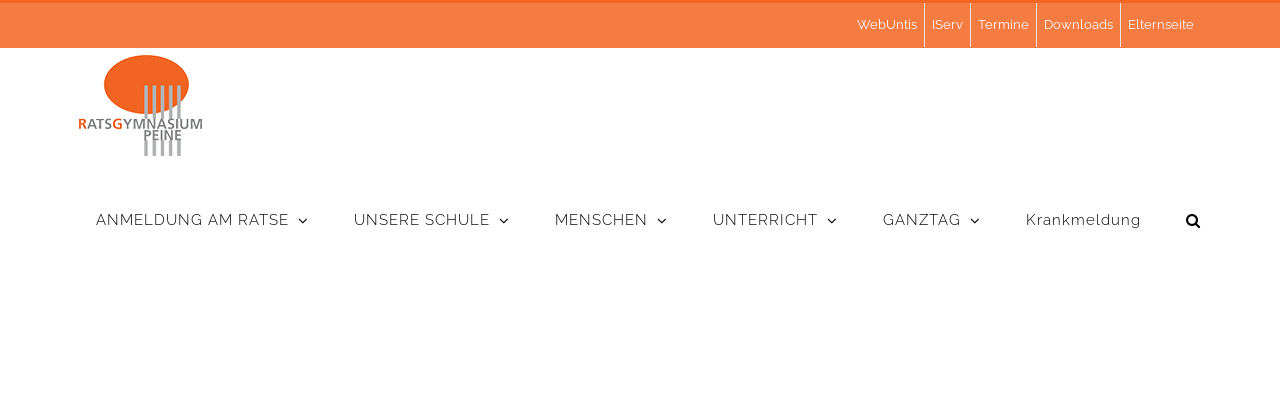

--- FILE ---
content_type: text/html; charset=UTF-8
request_url: https://www2.ratsgymnasium-pe.de/2019/06/21/plastik-weg/?days=60
body_size: 22664
content:
<!DOCTYPE html>
<html class="avada-html-layout-wide avada-html-header-position-top" lang="de" prefix="og: http://ogp.me/ns# fb: http://ogp.me/ns/fb#">
<head>
	<meta http-equiv="X-UA-Compatible" content="IE=edge" />
	<meta http-equiv="Content-Type" content="text/html; charset=utf-8"/>
	<meta name="viewport" content="width=device-width, initial-scale=1" />
	<meta name='robots' content='index, follow, max-image-preview:large, max-snippet:-1, max-video-preview:-1' />

	<!-- This site is optimized with the Yoast SEO plugin v26.7 - https://yoast.com/wordpress/plugins/seo/ -->
	<title>Plastik weg!!! - Ratsgymnasium Peine</title>
	<link rel="canonical" href="https://www2.ratsgymnasium-pe.de/2019/06/21/plastik-weg/" />
	<meta property="og:locale" content="de_DE" />
	<meta property="og:type" content="article" />
	<meta property="og:title" content="Plastik weg!!! - Ratsgymnasium Peine" />
	<meta property="og:description" content="Im Bioraum 2 sitzen ca. zehn Schülerinnen und Schüler, um das Umweltproblem „Plastik“ zu bekämpfen. Am Mittwoch und Donnerstag sammelten sie unter der Leitung von Herrn Hellmich, Frau Fried und" />
	<meta property="og:url" content="https://www2.ratsgymnasium-pe.de/2019/06/21/plastik-weg/" />
	<meta property="og:site_name" content="Ratsgymnasium Peine" />
	<meta property="article:published_time" content="2019-06-21T05:04:51+00:00" />
	<meta property="article:modified_time" content="2021-02-11T20:22:17+00:00" />
	<meta property="og:image" content="https://www2.ratsgymnasium-pe.de/wp-content/uploads/2021/02/plastikp-e1613074845638.jpg" />
	<meta property="og:image:width" content="2027" />
	<meta property="og:image:height" content="1387" />
	<meta property="og:image:type" content="image/jpeg" />
	<meta name="author" content="Heinz-Georg Goergner" />
	<meta name="twitter:card" content="summary_large_image" />
	<meta name="twitter:label1" content="Verfasst von" />
	<meta name="twitter:data1" content="Heinz-Georg Goergner" />
	<meta name="twitter:label2" content="Geschätzte Lesezeit" />
	<meta name="twitter:data2" content="1 Minute" />
	<script type="application/ld+json" class="yoast-schema-graph">{"@context":"https://schema.org","@graph":[{"@type":"Article","@id":"https://www2.ratsgymnasium-pe.de/2019/06/21/plastik-weg/#article","isPartOf":{"@id":"https://www2.ratsgymnasium-pe.de/2019/06/21/plastik-weg/"},"author":{"name":"Heinz-Georg Goergner","@id":"https://www2.ratsgymnasium-pe.de/#/schema/person/79f4be030afcda90754d86414f0c340c"},"headline":"Plastik weg!!!","datePublished":"2019-06-21T05:04:51+00:00","dateModified":"2021-02-11T20:22:17+00:00","mainEntityOfPage":{"@id":"https://www2.ratsgymnasium-pe.de/2019/06/21/plastik-weg/"},"wordCount":91,"commentCount":0,"image":{"@id":"https://www2.ratsgymnasium-pe.de/2019/06/21/plastik-weg/#primaryimage"},"thumbnailUrl":"https://www2.ratsgymnasium-pe.de/wp-content/uploads/2021/02/plastikp-e1613074845638.jpg","articleSection":["aktuelles"],"inLanguage":"de","potentialAction":[{"@type":"CommentAction","name":"Comment","target":["https://www2.ratsgymnasium-pe.de/2019/06/21/plastik-weg/#respond"]}]},{"@type":"WebPage","@id":"https://www2.ratsgymnasium-pe.de/2019/06/21/plastik-weg/","url":"https://www2.ratsgymnasium-pe.de/2019/06/21/plastik-weg/","name":"Plastik weg!!! - Ratsgymnasium Peine","isPartOf":{"@id":"https://www2.ratsgymnasium-pe.de/#website"},"primaryImageOfPage":{"@id":"https://www2.ratsgymnasium-pe.de/2019/06/21/plastik-weg/#primaryimage"},"image":{"@id":"https://www2.ratsgymnasium-pe.de/2019/06/21/plastik-weg/#primaryimage"},"thumbnailUrl":"https://www2.ratsgymnasium-pe.de/wp-content/uploads/2021/02/plastikp-e1613074845638.jpg","datePublished":"2019-06-21T05:04:51+00:00","dateModified":"2021-02-11T20:22:17+00:00","author":{"@id":"https://www2.ratsgymnasium-pe.de/#/schema/person/79f4be030afcda90754d86414f0c340c"},"breadcrumb":{"@id":"https://www2.ratsgymnasium-pe.de/2019/06/21/plastik-weg/#breadcrumb"},"inLanguage":"de","potentialAction":[{"@type":"ReadAction","target":["https://www2.ratsgymnasium-pe.de/2019/06/21/plastik-weg/"]}]},{"@type":"ImageObject","inLanguage":"de","@id":"https://www2.ratsgymnasium-pe.de/2019/06/21/plastik-weg/#primaryimage","url":"https://www2.ratsgymnasium-pe.de/wp-content/uploads/2021/02/plastikp-e1613074845638.jpg","contentUrl":"https://www2.ratsgymnasium-pe.de/wp-content/uploads/2021/02/plastikp-e1613074845638.jpg","width":2027,"height":1387,"caption":"Digital Camera"},{"@type":"BreadcrumbList","@id":"https://www2.ratsgymnasium-pe.de/2019/06/21/plastik-weg/#breadcrumb","itemListElement":[{"@type":"ListItem","position":1,"name":"Startseite","item":"https://www2.ratsgymnasium-pe.de/"},{"@type":"ListItem","position":2,"name":"Aktuelles","item":"https://www2.ratsgymnasium-pe.de/aktuelles/"},{"@type":"ListItem","position":3,"name":"Plastik weg!!!"}]},{"@type":"WebSite","@id":"https://www2.ratsgymnasium-pe.de/#website","url":"https://www2.ratsgymnasium-pe.de/","name":"Ratsgymnasium Peine","description":"","potentialAction":[{"@type":"SearchAction","target":{"@type":"EntryPoint","urlTemplate":"https://www2.ratsgymnasium-pe.de/?s={search_term_string}"},"query-input":{"@type":"PropertyValueSpecification","valueRequired":true,"valueName":"search_term_string"}}],"inLanguage":"de"},{"@type":"Person","@id":"https://www2.ratsgymnasium-pe.de/#/schema/person/79f4be030afcda90754d86414f0c340c","name":"Heinz-Georg Goergner","image":{"@type":"ImageObject","inLanguage":"de","@id":"https://www2.ratsgymnasium-pe.de/#/schema/person/image/","url":"https://secure.gravatar.com/avatar/5c3f74efdcbd44d7ddb171aa665c92c53d8614c8d9434f964145666f9a752fca?s=96&d=mm&r=g","contentUrl":"https://secure.gravatar.com/avatar/5c3f74efdcbd44d7ddb171aa665c92c53d8614c8d9434f964145666f9a752fca?s=96&d=mm&r=g","caption":"Heinz-Georg Goergner"},"url":"https://www2.ratsgymnasium-pe.de/author/heinz-georg-goergner/"}]}</script>
	<!-- / Yoast SEO plugin. -->


<link rel="alternate" type="application/rss+xml" title="Ratsgymnasium Peine &raquo; Feed" href="https://www2.ratsgymnasium-pe.de/feed/" />
<link rel="alternate" type="application/rss+xml" title="Ratsgymnasium Peine &raquo; Kommentar-Feed" href="https://www2.ratsgymnasium-pe.de/comments/feed/" />
								<link rel="icon" href="https://www2.ratsgymnasium-pe.de/wp-content/uploads/2020/11/favicon.png" type="image/png" />
		
		
		
				<link rel="alternate" type="application/rss+xml" title="Ratsgymnasium Peine &raquo; Plastik weg!!!-Kommentar-Feed" href="https://www2.ratsgymnasium-pe.de/2019/06/21/plastik-weg/feed/" />
<link rel="alternate" title="oEmbed (JSON)" type="application/json+oembed" href="https://www2.ratsgymnasium-pe.de/wp-json/oembed/1.0/embed?url=https%3A%2F%2Fwww2.ratsgymnasium-pe.de%2F2019%2F06%2F21%2Fplastik-weg%2F" />
<link rel="alternate" title="oEmbed (XML)" type="text/xml+oembed" href="https://www2.ratsgymnasium-pe.de/wp-json/oembed/1.0/embed?url=https%3A%2F%2Fwww2.ratsgymnasium-pe.de%2F2019%2F06%2F21%2Fplastik-weg%2F&#038;format=xml" />
					<meta name="description" content="Im Bioraum 2 sitzen ca. zehn Schülerinnen und Schüler, um das Umweltproblem „Plastik“ zu bekämpfen. Am Mittwoch und Donnerstag sammelten sie unter der Leitung von Herrn Hellmich, Frau Fried und Frau Lehmann Plastik-Teile an der Fuhse ein. Außerdem sammeln die Schülerinnen und Schüler Mikroplastik und untersuchen es. Sie schicken die Ergebnisse an ein Forschungslabor. Den"/>
				
		<meta property="og:locale" content="de_DE"/>
		<meta property="og:type" content="article"/>
		<meta property="og:site_name" content="Ratsgymnasium Peine"/>
		<meta property="og:title" content="Plastik weg!!! - Ratsgymnasium Peine"/>
				<meta property="og:description" content="Im Bioraum 2 sitzen ca. zehn Schülerinnen und Schüler, um das Umweltproblem „Plastik“ zu bekämpfen. Am Mittwoch und Donnerstag sammelten sie unter der Leitung von Herrn Hellmich, Frau Fried und Frau Lehmann Plastik-Teile an der Fuhse ein. Außerdem sammeln die Schülerinnen und Schüler Mikroplastik und untersuchen es. Sie schicken die Ergebnisse an ein Forschungslabor. Den"/>
				<meta property="og:url" content="https://www2.ratsgymnasium-pe.de/2019/06/21/plastik-weg/"/>
										<meta property="article:published_time" content="2019-06-21T05:04:51+01:00"/>
							<meta property="article:modified_time" content="2021-02-11T20:22:17+01:00"/>
								<meta name="author" content="Heinz-Georg Goergner"/>
								<meta property="og:image" content="https://www2.ratsgymnasium-pe.de/wp-content/uploads/2021/02/plastikp-e1613074845638.jpg"/>
		<meta property="og:image:width" content="2027"/>
		<meta property="og:image:height" content="1387"/>
		<meta property="og:image:type" content="image/jpeg"/>
				<style id='wp-img-auto-sizes-contain-inline-css' type='text/css'>
img:is([sizes=auto i],[sizes^="auto," i]){contain-intrinsic-size:3000px 1500px}
/*# sourceURL=wp-img-auto-sizes-contain-inline-css */
</style>
<style id='wp-emoji-styles-inline-css' type='text/css'>

	img.wp-smiley, img.emoji {
		display: inline !important;
		border: none !important;
		box-shadow: none !important;
		height: 1em !important;
		width: 1em !important;
		margin: 0 0.07em !important;
		vertical-align: -0.1em !important;
		background: none !important;
		padding: 0 !important;
	}
/*# sourceURL=wp-emoji-styles-inline-css */
</style>
<link rel='stylesheet' id='avada-parent-stylesheet-css' href='https://www2.ratsgymnasium-pe.de/wp-content/themes/Avada/style.css?ver=6.9' type='text/css' media='all' />
<link rel='stylesheet' id='borlabs-cookie-css' href='https://www2.ratsgymnasium-pe.de/wp-content/cache/borlabs-cookie/borlabs-cookie_1_de.css?ver=2.3.6-32' type='text/css' media='all' />
<link rel='stylesheet' id='fusion-dynamic-css-css' href='https://www2.ratsgymnasium-pe.de/wp-content/uploads/fusion-styles/4846932b2548605b866fddc51c043b5a.min.css?ver=3.14.2' type='text/css' media='all' />
<link rel='stylesheet' id='amr-ical-events-list-css' href='https://www2.ratsgymnasium-pe.de/wp-content/plugins/amr-ical-events-list/css/icallist2017.css?ver=1' type='text/css' media='all' />
<link rel='stylesheet' id='amr-ical-events-list_print-css' href='https://www2.ratsgymnasium-pe.de/wp-content/plugins/amr-ical-events-list/css/icalprint.css?ver=1' type='text/css' media='print' />
<link rel='stylesheet' id='dashicons-css' href='https://www2.ratsgymnasium-pe.de/wp-includes/css/dashicons.min.css?ver=6.9' type='text/css' media='all' />
<script type="text/javascript" src="https://www2.ratsgymnasium-pe.de/wp-includes/js/jquery/jquery.min.js?ver=3.7.1" id="jquery-core-js"></script>
<script type="text/javascript" src="https://www2.ratsgymnasium-pe.de/wp-includes/js/jquery/jquery-migrate.min.js?ver=3.4.1" id="jquery-migrate-js"></script>
<script type="text/javascript" src="//www2.ratsgymnasium-pe.de/wp-content/plugins/revslider/sr6/assets/js/rbtools.min.js?ver=6.7.39" async id="tp-tools-js"></script>
<script type="text/javascript" src="//www2.ratsgymnasium-pe.de/wp-content/plugins/revslider/sr6/assets/js/rs6.min.js?ver=6.7.39" async id="revmin-js"></script>
<link rel="https://api.w.org/" href="https://www2.ratsgymnasium-pe.de/wp-json/" /><link rel="alternate" title="JSON" type="application/json" href="https://www2.ratsgymnasium-pe.de/wp-json/wp/v2/posts/3222" /><link rel="EditURI" type="application/rsd+xml" title="RSD" href="https://www2.ratsgymnasium-pe.de/xmlrpc.php?rsd" />
<meta name="generator" content="WordPress 6.9" />
<link rel='shortlink' href='https://www2.ratsgymnasium-pe.de/?p=3222' />
<style type="text/css" id="css-fb-visibility">@media screen and (max-width: 640px){.fusion-no-small-visibility{display:none !important;}body .sm-text-align-center{text-align:center !important;}body .sm-text-align-left{text-align:left !important;}body .sm-text-align-right{text-align:right !important;}body .sm-text-align-justify{text-align:justify !important;}body .sm-flex-align-center{justify-content:center !important;}body .sm-flex-align-flex-start{justify-content:flex-start !important;}body .sm-flex-align-flex-end{justify-content:flex-end !important;}body .sm-mx-auto{margin-left:auto !important;margin-right:auto !important;}body .sm-ml-auto{margin-left:auto !important;}body .sm-mr-auto{margin-right:auto !important;}body .fusion-absolute-position-small{position:absolute;width:100%;}.awb-sticky.awb-sticky-small{ position: sticky; top: var(--awb-sticky-offset,0); }}@media screen and (min-width: 641px) and (max-width: 1024px){.fusion-no-medium-visibility{display:none !important;}body .md-text-align-center{text-align:center !important;}body .md-text-align-left{text-align:left !important;}body .md-text-align-right{text-align:right !important;}body .md-text-align-justify{text-align:justify !important;}body .md-flex-align-center{justify-content:center !important;}body .md-flex-align-flex-start{justify-content:flex-start !important;}body .md-flex-align-flex-end{justify-content:flex-end !important;}body .md-mx-auto{margin-left:auto !important;margin-right:auto !important;}body .md-ml-auto{margin-left:auto !important;}body .md-mr-auto{margin-right:auto !important;}body .fusion-absolute-position-medium{position:absolute;width:100%;}.awb-sticky.awb-sticky-medium{ position: sticky; top: var(--awb-sticky-offset,0); }}@media screen and (min-width: 1025px){.fusion-no-large-visibility{display:none !important;}body .lg-text-align-center{text-align:center !important;}body .lg-text-align-left{text-align:left !important;}body .lg-text-align-right{text-align:right !important;}body .lg-text-align-justify{text-align:justify !important;}body .lg-flex-align-center{justify-content:center !important;}body .lg-flex-align-flex-start{justify-content:flex-start !important;}body .lg-flex-align-flex-end{justify-content:flex-end !important;}body .lg-mx-auto{margin-left:auto !important;margin-right:auto !important;}body .lg-ml-auto{margin-left:auto !important;}body .lg-mr-auto{margin-right:auto !important;}body .fusion-absolute-position-large{position:absolute;width:100%;}.awb-sticky.awb-sticky-large{ position: sticky; top: var(--awb-sticky-offset,0); }}</style><meta name="generator" content="Powered by Slider Revolution 6.7.39 - responsive, Mobile-Friendly Slider Plugin for WordPress with comfortable drag and drop interface." />
<script>function setREVStartSize(e){
			//window.requestAnimationFrame(function() {
				window.RSIW = window.RSIW===undefined ? window.innerWidth : window.RSIW;
				window.RSIH = window.RSIH===undefined ? window.innerHeight : window.RSIH;
				try {
					var pw = document.getElementById(e.c).parentNode.offsetWidth,
						newh;
					pw = pw===0 || isNaN(pw) || (e.l=="fullwidth" || e.layout=="fullwidth") ? window.RSIW : pw;
					e.tabw = e.tabw===undefined ? 0 : parseInt(e.tabw);
					e.thumbw = e.thumbw===undefined ? 0 : parseInt(e.thumbw);
					e.tabh = e.tabh===undefined ? 0 : parseInt(e.tabh);
					e.thumbh = e.thumbh===undefined ? 0 : parseInt(e.thumbh);
					e.tabhide = e.tabhide===undefined ? 0 : parseInt(e.tabhide);
					e.thumbhide = e.thumbhide===undefined ? 0 : parseInt(e.thumbhide);
					e.mh = e.mh===undefined || e.mh=="" || e.mh==="auto" ? 0 : parseInt(e.mh,0);
					if(e.layout==="fullscreen" || e.l==="fullscreen")
						newh = Math.max(e.mh,window.RSIH);
					else{
						e.gw = Array.isArray(e.gw) ? e.gw : [e.gw];
						for (var i in e.rl) if (e.gw[i]===undefined || e.gw[i]===0) e.gw[i] = e.gw[i-1];
						e.gh = e.el===undefined || e.el==="" || (Array.isArray(e.el) && e.el.length==0)? e.gh : e.el;
						e.gh = Array.isArray(e.gh) ? e.gh : [e.gh];
						for (var i in e.rl) if (e.gh[i]===undefined || e.gh[i]===0) e.gh[i] = e.gh[i-1];
											
						var nl = new Array(e.rl.length),
							ix = 0,
							sl;
						e.tabw = e.tabhide>=pw ? 0 : e.tabw;
						e.thumbw = e.thumbhide>=pw ? 0 : e.thumbw;
						e.tabh = e.tabhide>=pw ? 0 : e.tabh;
						e.thumbh = e.thumbhide>=pw ? 0 : e.thumbh;
						for (var i in e.rl) nl[i] = e.rl[i]<window.RSIW ? 0 : e.rl[i];
						sl = nl[0];
						for (var i in nl) if (sl>nl[i] && nl[i]>0) { sl = nl[i]; ix=i;}
						var m = pw>(e.gw[ix]+e.tabw+e.thumbw) ? 1 : (pw-(e.tabw+e.thumbw)) / (e.gw[ix]);
						newh =  (e.gh[ix] * m) + (e.tabh + e.thumbh);
					}
					var el = document.getElementById(e.c);
					if (el!==null && el) el.style.height = newh+"px";
					el = document.getElementById(e.c+"_wrapper");
					if (el!==null && el) {
						el.style.height = newh+"px";
						el.style.display = "block";
					}
				} catch(e){
					console.log("Failure at Presize of Slider:" + e)
				}
			//});
		  };</script>
		<script type="text/javascript">
			var doc = document.documentElement;
			doc.setAttribute( 'data-useragent', navigator.userAgent );
		</script>
		
	<style id='global-styles-inline-css' type='text/css'>
:root{--wp--preset--aspect-ratio--square: 1;--wp--preset--aspect-ratio--4-3: 4/3;--wp--preset--aspect-ratio--3-4: 3/4;--wp--preset--aspect-ratio--3-2: 3/2;--wp--preset--aspect-ratio--2-3: 2/3;--wp--preset--aspect-ratio--16-9: 16/9;--wp--preset--aspect-ratio--9-16: 9/16;--wp--preset--color--black: #000000;--wp--preset--color--cyan-bluish-gray: #abb8c3;--wp--preset--color--white: #ffffff;--wp--preset--color--pale-pink: #f78da7;--wp--preset--color--vivid-red: #cf2e2e;--wp--preset--color--luminous-vivid-orange: #ff6900;--wp--preset--color--luminous-vivid-amber: #fcb900;--wp--preset--color--light-green-cyan: #7bdcb5;--wp--preset--color--vivid-green-cyan: #00d084;--wp--preset--color--pale-cyan-blue: #8ed1fc;--wp--preset--color--vivid-cyan-blue: #0693e3;--wp--preset--color--vivid-purple: #9b51e0;--wp--preset--color--awb-color-1: rgba(255,255,255,1);--wp--preset--color--awb-color-2: rgba(245,245,245,1);--wp--preset--color--awb-color-3: rgba(234,232,232,1);--wp--preset--color--awb-color-4: rgba(221,221,221,1);--wp--preset--color--awb-color-5: rgba(254,208,61,1);--wp--preset--color--awb-color-6: rgba(242,100,34,1);--wp--preset--color--awb-color-7: rgba(116,116,116,1);--wp--preset--color--awb-color-8: rgba(51,51,51,1);--wp--preset--color--awb-color-custom-10: rgba(249,249,249,1);--wp--preset--color--awb-color-custom-11: rgba(190,189,189,1);--wp--preset--color--awb-color-custom-12: rgba(235,234,234,0.8);--wp--preset--color--awb-color-custom-13: rgba(235,234,234,1);--wp--preset--color--awb-color-custom-14: rgba(232,232,232,1);--wp--preset--color--awb-color-custom-15: rgba(0,0,0,1);--wp--preset--gradient--vivid-cyan-blue-to-vivid-purple: linear-gradient(135deg,rgb(6,147,227) 0%,rgb(155,81,224) 100%);--wp--preset--gradient--light-green-cyan-to-vivid-green-cyan: linear-gradient(135deg,rgb(122,220,180) 0%,rgb(0,208,130) 100%);--wp--preset--gradient--luminous-vivid-amber-to-luminous-vivid-orange: linear-gradient(135deg,rgb(252,185,0) 0%,rgb(255,105,0) 100%);--wp--preset--gradient--luminous-vivid-orange-to-vivid-red: linear-gradient(135deg,rgb(255,105,0) 0%,rgb(207,46,46) 100%);--wp--preset--gradient--very-light-gray-to-cyan-bluish-gray: linear-gradient(135deg,rgb(238,238,238) 0%,rgb(169,184,195) 100%);--wp--preset--gradient--cool-to-warm-spectrum: linear-gradient(135deg,rgb(74,234,220) 0%,rgb(151,120,209) 20%,rgb(207,42,186) 40%,rgb(238,44,130) 60%,rgb(251,105,98) 80%,rgb(254,248,76) 100%);--wp--preset--gradient--blush-light-purple: linear-gradient(135deg,rgb(255,206,236) 0%,rgb(152,150,240) 100%);--wp--preset--gradient--blush-bordeaux: linear-gradient(135deg,rgb(254,205,165) 0%,rgb(254,45,45) 50%,rgb(107,0,62) 100%);--wp--preset--gradient--luminous-dusk: linear-gradient(135deg,rgb(255,203,112) 0%,rgb(199,81,192) 50%,rgb(65,88,208) 100%);--wp--preset--gradient--pale-ocean: linear-gradient(135deg,rgb(255,245,203) 0%,rgb(182,227,212) 50%,rgb(51,167,181) 100%);--wp--preset--gradient--electric-grass: linear-gradient(135deg,rgb(202,248,128) 0%,rgb(113,206,126) 100%);--wp--preset--gradient--midnight: linear-gradient(135deg,rgb(2,3,129) 0%,rgb(40,116,252) 100%);--wp--preset--font-size--small: 13.5px;--wp--preset--font-size--medium: 20px;--wp--preset--font-size--large: 27px;--wp--preset--font-size--x-large: 42px;--wp--preset--font-size--normal: 18px;--wp--preset--font-size--xlarge: 36px;--wp--preset--font-size--huge: 54px;--wp--preset--spacing--20: 0.44rem;--wp--preset--spacing--30: 0.67rem;--wp--preset--spacing--40: 1rem;--wp--preset--spacing--50: 1.5rem;--wp--preset--spacing--60: 2.25rem;--wp--preset--spacing--70: 3.38rem;--wp--preset--spacing--80: 5.06rem;--wp--preset--shadow--natural: 6px 6px 9px rgba(0, 0, 0, 0.2);--wp--preset--shadow--deep: 12px 12px 50px rgba(0, 0, 0, 0.4);--wp--preset--shadow--sharp: 6px 6px 0px rgba(0, 0, 0, 0.2);--wp--preset--shadow--outlined: 6px 6px 0px -3px rgb(255, 255, 255), 6px 6px rgb(0, 0, 0);--wp--preset--shadow--crisp: 6px 6px 0px rgb(0, 0, 0);}:where(.is-layout-flex){gap: 0.5em;}:where(.is-layout-grid){gap: 0.5em;}body .is-layout-flex{display: flex;}.is-layout-flex{flex-wrap: wrap;align-items: center;}.is-layout-flex > :is(*, div){margin: 0;}body .is-layout-grid{display: grid;}.is-layout-grid > :is(*, div){margin: 0;}:where(.wp-block-columns.is-layout-flex){gap: 2em;}:where(.wp-block-columns.is-layout-grid){gap: 2em;}:where(.wp-block-post-template.is-layout-flex){gap: 1.25em;}:where(.wp-block-post-template.is-layout-grid){gap: 1.25em;}.has-black-color{color: var(--wp--preset--color--black) !important;}.has-cyan-bluish-gray-color{color: var(--wp--preset--color--cyan-bluish-gray) !important;}.has-white-color{color: var(--wp--preset--color--white) !important;}.has-pale-pink-color{color: var(--wp--preset--color--pale-pink) !important;}.has-vivid-red-color{color: var(--wp--preset--color--vivid-red) !important;}.has-luminous-vivid-orange-color{color: var(--wp--preset--color--luminous-vivid-orange) !important;}.has-luminous-vivid-amber-color{color: var(--wp--preset--color--luminous-vivid-amber) !important;}.has-light-green-cyan-color{color: var(--wp--preset--color--light-green-cyan) !important;}.has-vivid-green-cyan-color{color: var(--wp--preset--color--vivid-green-cyan) !important;}.has-pale-cyan-blue-color{color: var(--wp--preset--color--pale-cyan-blue) !important;}.has-vivid-cyan-blue-color{color: var(--wp--preset--color--vivid-cyan-blue) !important;}.has-vivid-purple-color{color: var(--wp--preset--color--vivid-purple) !important;}.has-black-background-color{background-color: var(--wp--preset--color--black) !important;}.has-cyan-bluish-gray-background-color{background-color: var(--wp--preset--color--cyan-bluish-gray) !important;}.has-white-background-color{background-color: var(--wp--preset--color--white) !important;}.has-pale-pink-background-color{background-color: var(--wp--preset--color--pale-pink) !important;}.has-vivid-red-background-color{background-color: var(--wp--preset--color--vivid-red) !important;}.has-luminous-vivid-orange-background-color{background-color: var(--wp--preset--color--luminous-vivid-orange) !important;}.has-luminous-vivid-amber-background-color{background-color: var(--wp--preset--color--luminous-vivid-amber) !important;}.has-light-green-cyan-background-color{background-color: var(--wp--preset--color--light-green-cyan) !important;}.has-vivid-green-cyan-background-color{background-color: var(--wp--preset--color--vivid-green-cyan) !important;}.has-pale-cyan-blue-background-color{background-color: var(--wp--preset--color--pale-cyan-blue) !important;}.has-vivid-cyan-blue-background-color{background-color: var(--wp--preset--color--vivid-cyan-blue) !important;}.has-vivid-purple-background-color{background-color: var(--wp--preset--color--vivid-purple) !important;}.has-black-border-color{border-color: var(--wp--preset--color--black) !important;}.has-cyan-bluish-gray-border-color{border-color: var(--wp--preset--color--cyan-bluish-gray) !important;}.has-white-border-color{border-color: var(--wp--preset--color--white) !important;}.has-pale-pink-border-color{border-color: var(--wp--preset--color--pale-pink) !important;}.has-vivid-red-border-color{border-color: var(--wp--preset--color--vivid-red) !important;}.has-luminous-vivid-orange-border-color{border-color: var(--wp--preset--color--luminous-vivid-orange) !important;}.has-luminous-vivid-amber-border-color{border-color: var(--wp--preset--color--luminous-vivid-amber) !important;}.has-light-green-cyan-border-color{border-color: var(--wp--preset--color--light-green-cyan) !important;}.has-vivid-green-cyan-border-color{border-color: var(--wp--preset--color--vivid-green-cyan) !important;}.has-pale-cyan-blue-border-color{border-color: var(--wp--preset--color--pale-cyan-blue) !important;}.has-vivid-cyan-blue-border-color{border-color: var(--wp--preset--color--vivid-cyan-blue) !important;}.has-vivid-purple-border-color{border-color: var(--wp--preset--color--vivid-purple) !important;}.has-vivid-cyan-blue-to-vivid-purple-gradient-background{background: var(--wp--preset--gradient--vivid-cyan-blue-to-vivid-purple) !important;}.has-light-green-cyan-to-vivid-green-cyan-gradient-background{background: var(--wp--preset--gradient--light-green-cyan-to-vivid-green-cyan) !important;}.has-luminous-vivid-amber-to-luminous-vivid-orange-gradient-background{background: var(--wp--preset--gradient--luminous-vivid-amber-to-luminous-vivid-orange) !important;}.has-luminous-vivid-orange-to-vivid-red-gradient-background{background: var(--wp--preset--gradient--luminous-vivid-orange-to-vivid-red) !important;}.has-very-light-gray-to-cyan-bluish-gray-gradient-background{background: var(--wp--preset--gradient--very-light-gray-to-cyan-bluish-gray) !important;}.has-cool-to-warm-spectrum-gradient-background{background: var(--wp--preset--gradient--cool-to-warm-spectrum) !important;}.has-blush-light-purple-gradient-background{background: var(--wp--preset--gradient--blush-light-purple) !important;}.has-blush-bordeaux-gradient-background{background: var(--wp--preset--gradient--blush-bordeaux) !important;}.has-luminous-dusk-gradient-background{background: var(--wp--preset--gradient--luminous-dusk) !important;}.has-pale-ocean-gradient-background{background: var(--wp--preset--gradient--pale-ocean) !important;}.has-electric-grass-gradient-background{background: var(--wp--preset--gradient--electric-grass) !important;}.has-midnight-gradient-background{background: var(--wp--preset--gradient--midnight) !important;}.has-small-font-size{font-size: var(--wp--preset--font-size--small) !important;}.has-medium-font-size{font-size: var(--wp--preset--font-size--medium) !important;}.has-large-font-size{font-size: var(--wp--preset--font-size--large) !important;}.has-x-large-font-size{font-size: var(--wp--preset--font-size--x-large) !important;}
/*# sourceURL=global-styles-inline-css */
</style>
<style id='wp-block-library-inline-css' type='text/css'>
:root{--wp-block-synced-color:#7a00df;--wp-block-synced-color--rgb:122,0,223;--wp-bound-block-color:var(--wp-block-synced-color);--wp-editor-canvas-background:#ddd;--wp-admin-theme-color:#007cba;--wp-admin-theme-color--rgb:0,124,186;--wp-admin-theme-color-darker-10:#006ba1;--wp-admin-theme-color-darker-10--rgb:0,107,160.5;--wp-admin-theme-color-darker-20:#005a87;--wp-admin-theme-color-darker-20--rgb:0,90,135;--wp-admin-border-width-focus:2px}@media (min-resolution:192dpi){:root{--wp-admin-border-width-focus:1.5px}}.wp-element-button{cursor:pointer}:root .has-very-light-gray-background-color{background-color:#eee}:root .has-very-dark-gray-background-color{background-color:#313131}:root .has-very-light-gray-color{color:#eee}:root .has-very-dark-gray-color{color:#313131}:root .has-vivid-green-cyan-to-vivid-cyan-blue-gradient-background{background:linear-gradient(135deg,#00d084,#0693e3)}:root .has-purple-crush-gradient-background{background:linear-gradient(135deg,#34e2e4,#4721fb 50%,#ab1dfe)}:root .has-hazy-dawn-gradient-background{background:linear-gradient(135deg,#faaca8,#dad0ec)}:root .has-subdued-olive-gradient-background{background:linear-gradient(135deg,#fafae1,#67a671)}:root .has-atomic-cream-gradient-background{background:linear-gradient(135deg,#fdd79a,#004a59)}:root .has-nightshade-gradient-background{background:linear-gradient(135deg,#330968,#31cdcf)}:root .has-midnight-gradient-background{background:linear-gradient(135deg,#020381,#2874fc)}:root{--wp--preset--font-size--normal:16px;--wp--preset--font-size--huge:42px}.has-regular-font-size{font-size:1em}.has-larger-font-size{font-size:2.625em}.has-normal-font-size{font-size:var(--wp--preset--font-size--normal)}.has-huge-font-size{font-size:var(--wp--preset--font-size--huge)}.has-text-align-center{text-align:center}.has-text-align-left{text-align:left}.has-text-align-right{text-align:right}.has-fit-text{white-space:nowrap!important}#end-resizable-editor-section{display:none}.aligncenter{clear:both}.items-justified-left{justify-content:flex-start}.items-justified-center{justify-content:center}.items-justified-right{justify-content:flex-end}.items-justified-space-between{justify-content:space-between}.screen-reader-text{border:0;clip-path:inset(50%);height:1px;margin:-1px;overflow:hidden;padding:0;position:absolute;width:1px;word-wrap:normal!important}.screen-reader-text:focus{background-color:#ddd;clip-path:none;color:#444;display:block;font-size:1em;height:auto;left:5px;line-height:normal;padding:15px 23px 14px;text-decoration:none;top:5px;width:auto;z-index:100000}html :where(.has-border-color){border-style:solid}html :where([style*=border-top-color]){border-top-style:solid}html :where([style*=border-right-color]){border-right-style:solid}html :where([style*=border-bottom-color]){border-bottom-style:solid}html :where([style*=border-left-color]){border-left-style:solid}html :where([style*=border-width]){border-style:solid}html :where([style*=border-top-width]){border-top-style:solid}html :where([style*=border-right-width]){border-right-style:solid}html :where([style*=border-bottom-width]){border-bottom-style:solid}html :where([style*=border-left-width]){border-left-style:solid}html :where(img[class*=wp-image-]){height:auto;max-width:100%}:where(figure){margin:0 0 1em}html :where(.is-position-sticky){--wp-admin--admin-bar--position-offset:var(--wp-admin--admin-bar--height,0px)}@media screen and (max-width:600px){html :where(.is-position-sticky){--wp-admin--admin-bar--position-offset:0px}}
/*wp_block_styles_on_demand_placeholder:69748dbfaf91d*/
/*# sourceURL=wp-block-library-inline-css */
</style>
<style id='wp-block-library-theme-inline-css' type='text/css'>
.wp-block-audio :where(figcaption){color:#555;font-size:13px;text-align:center}.is-dark-theme .wp-block-audio :where(figcaption){color:#ffffffa6}.wp-block-audio{margin:0 0 1em}.wp-block-code{border:1px solid #ccc;border-radius:4px;font-family:Menlo,Consolas,monaco,monospace;padding:.8em 1em}.wp-block-embed :where(figcaption){color:#555;font-size:13px;text-align:center}.is-dark-theme .wp-block-embed :where(figcaption){color:#ffffffa6}.wp-block-embed{margin:0 0 1em}.blocks-gallery-caption{color:#555;font-size:13px;text-align:center}.is-dark-theme .blocks-gallery-caption{color:#ffffffa6}:root :where(.wp-block-image figcaption){color:#555;font-size:13px;text-align:center}.is-dark-theme :root :where(.wp-block-image figcaption){color:#ffffffa6}.wp-block-image{margin:0 0 1em}.wp-block-pullquote{border-bottom:4px solid;border-top:4px solid;color:currentColor;margin-bottom:1.75em}.wp-block-pullquote :where(cite),.wp-block-pullquote :where(footer),.wp-block-pullquote__citation{color:currentColor;font-size:.8125em;font-style:normal;text-transform:uppercase}.wp-block-quote{border-left:.25em solid;margin:0 0 1.75em;padding-left:1em}.wp-block-quote cite,.wp-block-quote footer{color:currentColor;font-size:.8125em;font-style:normal;position:relative}.wp-block-quote:where(.has-text-align-right){border-left:none;border-right:.25em solid;padding-left:0;padding-right:1em}.wp-block-quote:where(.has-text-align-center){border:none;padding-left:0}.wp-block-quote.is-large,.wp-block-quote.is-style-large,.wp-block-quote:where(.is-style-plain){border:none}.wp-block-search .wp-block-search__label{font-weight:700}.wp-block-search__button{border:1px solid #ccc;padding:.375em .625em}:where(.wp-block-group.has-background){padding:1.25em 2.375em}.wp-block-separator.has-css-opacity{opacity:.4}.wp-block-separator{border:none;border-bottom:2px solid;margin-left:auto;margin-right:auto}.wp-block-separator.has-alpha-channel-opacity{opacity:1}.wp-block-separator:not(.is-style-wide):not(.is-style-dots){width:100px}.wp-block-separator.has-background:not(.is-style-dots){border-bottom:none;height:1px}.wp-block-separator.has-background:not(.is-style-wide):not(.is-style-dots){height:2px}.wp-block-table{margin:0 0 1em}.wp-block-table td,.wp-block-table th{word-break:normal}.wp-block-table :where(figcaption){color:#555;font-size:13px;text-align:center}.is-dark-theme .wp-block-table :where(figcaption){color:#ffffffa6}.wp-block-video :where(figcaption){color:#555;font-size:13px;text-align:center}.is-dark-theme .wp-block-video :where(figcaption){color:#ffffffa6}.wp-block-video{margin:0 0 1em}:root :where(.wp-block-template-part.has-background){margin-bottom:0;margin-top:0;padding:1.25em 2.375em}
/*# sourceURL=/wp-includes/css/dist/block-library/theme.min.css */
</style>
<style id='classic-theme-styles-inline-css' type='text/css'>
/*! This file is auto-generated */
.wp-block-button__link{color:#fff;background-color:#32373c;border-radius:9999px;box-shadow:none;text-decoration:none;padding:calc(.667em + 2px) calc(1.333em + 2px);font-size:1.125em}.wp-block-file__button{background:#32373c;color:#fff;text-decoration:none}
/*# sourceURL=/wp-includes/css/classic-themes.min.css */
</style>
<link rel='stylesheet' id='rs-plugin-settings-css' href='//www2.ratsgymnasium-pe.de/wp-content/plugins/revslider/sr6/assets/css/rs6.css?ver=6.7.39' type='text/css' media='all' />
<style id='rs-plugin-settings-inline-css' type='text/css'>
#rs-demo-id {}
/*# sourceURL=rs-plugin-settings-inline-css */
</style>
</head>

<body class="wp-singular post-template-default single single-post postid-3222 single-format-standard wp-theme-Avada wp-child-theme-Avada-Child-Theme has-sidebar fusion-image-hovers fusion-pagination-sizing fusion-button_type-flat fusion-button_span-no fusion-button_gradient-linear avada-image-rollover-circle-yes avada-image-rollover-yes avada-image-rollover-direction-center_vertical fusion-body ltr fusion-sticky-header no-tablet-sticky-header no-mobile-sticky-header avada-has-rev-slider-styles fusion-disable-outline fusion-sub-menu-fade mobile-logo-pos-left layout-wide-mode avada-has-boxed-modal-shadow-none layout-scroll-offset-full avada-has-zero-margin-offset-top fusion-top-header menu-text-align-center mobile-menu-design-modern fusion-show-pagination-text fusion-header-layout-v2 avada-responsive avada-footer-fx-none avada-menu-highlight-style-bottombar fusion-search-form-classic fusion-main-menu-search-dropdown fusion-avatar-square avada-dropdown-styles avada-blog-layout-medium avada-blog-archive-layout-grid avada-header-shadow-no avada-menu-icon-position-left avada-has-megamenu-shadow avada-has-mainmenu-dropdown-divider avada-has-header-100-width avada-has-pagetitle-100-width avada-has-pagetitle-bg-full avada-has-pagetitle-bg-parallax avada-has-main-nav-search-icon avada-has-100-footer avada-has-breadcrumb-mobile-hidden avada-has-titlebar-content_only avada-header-border-color-full-transparent avada-social-full-transparent avada-has-slidingbar-widgets avada-has-slidingbar-position-bottom avada-slidingbar-toggle-style-triangle avada-header-top-bg-not-opaque avada-has-pagination-padding avada-flyout-menu-direction-fade avada-ec-views-v1" data-awb-post-id="3222">
		<a class="skip-link screen-reader-text" href="#content">Zum Inhalt springen</a>

	<div id="boxed-wrapper">
		<div class="fusion-sides-frame"></div>
		<div id="wrapper" class="fusion-wrapper">
			<div id="home" style="position:relative;top:-1px;"></div>
			
			<header class="fusion-header-wrapper">
				<div class="fusion-header-v2 fusion-logo-alignment fusion-logo-left fusion-sticky-menu- fusion-sticky-logo- fusion-mobile-logo-1  fusion-mobile-menu-design-modern">
					
<div class="fusion-secondary-header">
	<div class="fusion-row">
							<div class="fusion-alignright">
				<nav class="fusion-secondary-menu" role="navigation" aria-label="Sekundäres Menü"><ul id="menu-top" class="menu"><li  id="menu-item-4221"  class="menu-item menu-item-type-custom menu-item-object-custom menu-item-4221"  data-item-id="4221"><a  href="https://ratsgympeine.webuntis.com/WebUntis/#/basic/login" class="fusion-bottombar-highlight"><span class="menu-text">WebUntis</span></a></li><li  id="menu-item-1798"  class="menu-item menu-item-type-custom menu-item-object-custom menu-item-1798"  data-item-id="1798"><a  target="_blank" rel="noopener noreferrer" href="https://ratsgympeine.de/iserv/" class="fusion-bottombar-highlight"><span class="menu-text">IServ</span></a></li><li  id="menu-item-2377"  class="menu-item menu-item-type-post_type menu-item-object-page menu-item-2377"  data-item-id="2377"><a  href="https://www2.ratsgymnasium-pe.de/terminplan/" class="fusion-bottombar-highlight"><span class="menu-text">Termine</span></a></li><li  id="menu-item-1797"  class="menu-item menu-item-type-post_type menu-item-object-page menu-item-1797"  data-item-id="1797"><a  href="https://www2.ratsgymnasium-pe.de/downloads-2/" class="fusion-bottombar-highlight"><span class="menu-text">Downloads</span></a></li><li  id="menu-item-1800"  class="menu-item menu-item-type-post_type menu-item-object-page menu-item-1800"  data-item-id="1800"><a  href="https://www2.ratsgymnasium-pe.de/elternseite/" class="fusion-bottombar-highlight"><span class="menu-text">Elternseite</span></a></li></ul></nav><nav class="fusion-mobile-nav-holder fusion-mobile-menu-text-align-left" aria-label="Sekundäres mobiles Menü"></nav>			</div>
			</div>
</div>
<div class="fusion-header-sticky-height"></div>
<div class="fusion-header">
	<div class="fusion-row">
					<div class="fusion-logo" data-margin-top="7px" data-margin-bottom="7px" data-margin-left="0px" data-margin-right="0px">
			<a class="fusion-logo-link"  href="https://www2.ratsgymnasium-pe.de/" >

						<!-- standard logo -->
			<img src="https://www2.ratsgymnasium-pe.de/wp-content/uploads/2020/11/logo_ratsgymnasium_small.png" srcset="https://www2.ratsgymnasium-pe.de/wp-content/uploads/2020/11/logo_ratsgymnasium_small.png 1x, https://www2.ratsgymnasium-pe.de/wp-content/uploads/2020/11/logo_ratsgymnasium.png 2x" width="123" height="101" style="max-height:101px;height:auto;" alt="Ratsgymnasium Peine Logo" data-retina_logo_url="https://www2.ratsgymnasium-pe.de/wp-content/uploads/2020/11/logo_ratsgymnasium.png" class="fusion-standard-logo" />

											<!-- mobile logo -->
				<img src="https://www2.ratsgymnasium-pe.de/wp-content/uploads/2020/11/logo_ratsgymnasium_mobile.png" srcset="https://www2.ratsgymnasium-pe.de/wp-content/uploads/2020/11/logo_ratsgymnasium_mobile.png 1x, https://www2.ratsgymnasium-pe.de/wp-content/uploads/2020/11/logo_ratsgymnasium_small.png 2x" width="62" height="51" style="max-height:51px;height:auto;" alt="Ratsgymnasium Peine Logo" data-retina_logo_url="https://www2.ratsgymnasium-pe.de/wp-content/uploads/2020/11/logo_ratsgymnasium_small.png" class="fusion-mobile-logo" />
			
					</a>
		</div>		<nav class="fusion-main-menu" aria-label="Hauptmenü"><ul id="menu-main-menu" class="fusion-menu"><li  id="menu-item-1909"  class="menu-item menu-item-type-post_type menu-item-object-page menu-item-has-children menu-item-1909 fusion-dropdown-menu"  data-item-id="1909"><a  href="https://www2.ratsgymnasium-pe.de/anmeldung-am-ratse/" class="fusion-bottombar-highlight"><span class="menu-text">ANMELDUNG AM RATSE</span> <span class="fusion-caret"><i class="fusion-dropdown-indicator" aria-hidden="true"></i></span></a><ul class="sub-menu"><li  id="menu-item-1911"  class="menu-item menu-item-type-post_type menu-item-object-page menu-item-1911 fusion-dropdown-submenu" ><a  href="https://www2.ratsgymnasium-pe.de/anmeldung-am-ratse/5-klasse/" class="fusion-bottombar-highlight"><span>5. Klasse</span></a></li><li  id="menu-item-1910"  class="menu-item menu-item-type-post_type menu-item-object-page menu-item-1910 fusion-dropdown-submenu" ><a  href="https://www2.ratsgymnasium-pe.de/anmeldung-am-ratse/11-klasse/" class="fusion-bottombar-highlight"><span>11. Klasse</span></a></li><li  id="menu-item-1912"  class="menu-item menu-item-type-post_type menu-item-object-page menu-item-1912 fusion-dropdown-submenu" ><a  href="https://www2.ratsgymnasium-pe.de/anmeldung-am-ratse/andere-klassen/" class="fusion-bottombar-highlight"><span>Andere Klassen</span></a></li></ul></li><li  id="menu-item-1790"  class="menu-item menu-item-type-custom menu-item-object-custom menu-item-has-children menu-item-1790 fusion-dropdown-menu"  data-item-id="1790"><a  class="fusion-bottombar-highlight"><span class="menu-text">UNSERE SCHULE</span> <span class="fusion-caret"><i class="fusion-dropdown-indicator" aria-hidden="true"></i></span></a><ul class="sub-menu"><li  id="menu-item-1784"  class="menu-item menu-item-type-post_type menu-item-object-page menu-item-1784 fusion-dropdown-submenu" ><a  href="https://www2.ratsgymnasium-pe.de/wer-wir-sind/" class="fusion-bottombar-highlight"><span>Wer wir sind</span></a></li><li  id="menu-item-1779"  class="menu-item menu-item-type-post_type menu-item-object-page menu-item-1779 fusion-dropdown-submenu" ><a  href="https://www2.ratsgymnasium-pe.de/schulprogramm/" class="fusion-bottombar-highlight"><span>Schulprogramm</span></a></li><li  id="menu-item-1763"  class="menu-item menu-item-type-post_type menu-item-object-page menu-item-has-children menu-item-1763 fusion-dropdown-submenu" ><a  href="https://www2.ratsgymnasium-pe.de/profilangebote/" class="fusion-bottombar-highlight"><span>Profilangebote</span> <span class="fusion-caret"><i class="fusion-dropdown-indicator" aria-hidden="true"></i></span></a><ul class="sub-menu"><li  id="menu-item-1766"  class="menu-item menu-item-type-post_type menu-item-object-page menu-item-1766" ><a  href="https://www2.ratsgymnasium-pe.de/profilangebote/musik/" class="fusion-bottombar-highlight"><span>Musik</span></a></li><li  id="menu-item-1765"  class="menu-item menu-item-type-post_type menu-item-object-page menu-item-1765" ><a  href="https://www2.ratsgymnasium-pe.de/profilangebote/mint/" class="fusion-bottombar-highlight"><span>MINT</span></a></li><li  id="menu-item-1764"  class="menu-item menu-item-type-post_type menu-item-object-page menu-item-1764" ><a  href="https://www2.ratsgymnasium-pe.de/profilangebote/bili/" class="fusion-bottombar-highlight"><span>Bili</span></a></li></ul></li><li  id="menu-item-1741"  class="menu-item menu-item-type-post_type menu-item-object-page menu-item-has-children menu-item-1741 fusion-dropdown-submenu" ><a  href="https://www2.ratsgymnasium-pe.de/europaschule/" class="fusion-bottombar-highlight"><span>Europaschule</span> <span class="fusion-caret"><i class="fusion-dropdown-indicator" aria-hidden="true"></i></span></a><ul class="sub-menu"><li  id="menu-item-1742"  class="menu-item menu-item-type-post_type menu-item-object-page menu-item-1742" ><a  href="https://www2.ratsgymnasium-pe.de/europaschule/schueleraustausch/" class="fusion-bottombar-highlight"><span>Schüleraustausch</span></a></li></ul></li><li  id="menu-item-1769"  class="menu-item menu-item-type-post_type menu-item-object-page menu-item-1769 fusion-dropdown-submenu" ><a  href="https://www2.ratsgymnasium-pe.de/schulfahrten/" class="fusion-bottombar-highlight"><span>Schulfahrten</span></a></li><li  id="menu-item-1785"  class="menu-item menu-item-type-post_type menu-item-object-page menu-item-1785 fusion-dropdown-submenu" ><a  href="https://www2.ratsgymnasium-pe.de/wettbewerbe/" class="fusion-bottombar-highlight"><span>Wettbewerbe</span></a></li><li  id="menu-item-6267"  class="menu-item menu-item-type-post_type menu-item-object-page menu-item-6267 fusion-dropdown-submenu" ><a  href="https://www2.ratsgymnasium-pe.de/wall-of-fame/" class="fusion-bottombar-highlight"><span>Wall of Fame</span></a></li><li  id="menu-item-1736"  class="menu-item menu-item-type-post_type menu-item-object-page menu-item-1736 fusion-dropdown-submenu" ><a  href="https://www2.ratsgymnasium-pe.de/begabtenfoerderung/" class="fusion-bottombar-highlight"><span>Begabtenförderung</span></a></li><li  id="menu-item-1750"  class="menu-item menu-item-type-post_type menu-item-object-page menu-item-1750 fusion-dropdown-submenu" ><a  href="https://www2.ratsgymnasium-pe.de/gebaeude-und-ausstattung/" class="fusion-bottombar-highlight"><span>Gebäude und Ausstattung</span></a></li><li  id="menu-item-1751"  class="menu-item menu-item-type-post_type menu-item-object-page menu-item-1751 fusion-dropdown-submenu" ><a  href="https://www2.ratsgymnasium-pe.de/berufsorientierung/" class="fusion-bottombar-highlight"><span>Berufsorientierung</span></a></li></ul></li><li  id="menu-item-1791"  class="menu-item menu-item-type-custom menu-item-object-custom menu-item-has-children menu-item-1791 fusion-dropdown-menu"  data-item-id="1791"><a  class="fusion-bottombar-highlight"><span class="menu-text">MENSCHEN</span> <span class="fusion-caret"><i class="fusion-dropdown-indicator" aria-hidden="true"></i></span></a><ul class="sub-menu"><li  id="menu-item-1771"  class="menu-item menu-item-type-post_type menu-item-object-page menu-item-1771 fusion-dropdown-submenu" ><a  href="https://www2.ratsgymnasium-pe.de/schulleitung/" class="fusion-bottombar-highlight"><span>Schulleitung</span></a></li><li  id="menu-item-1780"  class="menu-item menu-item-type-post_type menu-item-object-page menu-item-1780 fusion-dropdown-submenu" ><a  href="https://www2.ratsgymnasium-pe.de/sekretariat/" class="fusion-bottombar-highlight"><span>Sekretariat</span></a></li><li  id="menu-item-1757"  class="menu-item menu-item-type-post_type menu-item-object-page menu-item-1757 fusion-dropdown-submenu" ><a  href="https://www2.ratsgymnasium-pe.de/kollegium/" class="fusion-bottombar-highlight"><span>Kollegium</span></a></li><li  id="menu-item-4868"  class="menu-item menu-item-type-post_type menu-item-object-page menu-item-4868 fusion-dropdown-submenu" ><a  href="https://www2.ratsgymnasium-pe.de/schulsozialarbeit/" class="fusion-bottombar-highlight"><span>Schulsozialarbeit</span></a></li><li  id="menu-item-1761"  class="menu-item menu-item-type-post_type menu-item-object-page menu-item-1761 fusion-dropdown-submenu" ><a  href="https://www2.ratsgymnasium-pe.de/mitarbeiter/" class="fusion-bottombar-highlight"><span>Mitarbeiter/innen</span></a></li><li  id="menu-item-1768"  class="menu-item menu-item-type-post_type menu-item-object-page menu-item-1768 fusion-dropdown-submenu" ><a  href="https://www2.ratsgymnasium-pe.de/schueler/" class="fusion-bottombar-highlight"><span>Schülervertretung</span></a></li><li  id="menu-item-1737"  class="menu-item menu-item-type-post_type menu-item-object-page menu-item-1737 fusion-dropdown-submenu" ><a  href="https://www2.ratsgymnasium-pe.de/beratung/" class="fusion-bottombar-highlight"><span>Beratung</span></a></li><li  id="menu-item-1752"  class="menu-item menu-item-type-post_type menu-item-object-page menu-item-has-children menu-item-1752 fusion-dropdown-submenu" ><a  href="https://www2.ratsgymnasium-pe.de/gremien/" class="fusion-bottombar-highlight"><span>Gremien</span> <span class="fusion-caret"><i class="fusion-dropdown-indicator" aria-hidden="true"></i></span></a><ul class="sub-menu"><li  id="menu-item-1786"  class="menu-item menu-item-type-post_type menu-item-object-page menu-item-1786" ><a  href="https://www2.ratsgymnasium-pe.de/gremien/schulvorstand/" class="fusion-bottombar-highlight"><span>Schulvorstand</span></a></li><li  id="menu-item-1754"  class="menu-item menu-item-type-post_type menu-item-object-page menu-item-1754" ><a  href="https://www2.ratsgymnasium-pe.de/gremien/schulelternrat/" class="fusion-bottombar-highlight"><span>Schulelternrat</span></a></li><li  id="menu-item-1787"  class="menu-item menu-item-type-post_type menu-item-object-page menu-item-1787" ><a  href="https://www2.ratsgymnasium-pe.de/gremien/steuergruppe/" class="fusion-bottombar-highlight"><span>Steuergruppe</span></a></li><li  id="menu-item-1753"  class="menu-item menu-item-type-post_type menu-item-object-page menu-item-1753" ><a  href="https://www2.ratsgymnasium-pe.de/gremien/foerderverein/" class="fusion-bottombar-highlight"><span>Förderverein</span></a></li></ul></li><li  id="menu-item-3419"  class="menu-item menu-item-type-post_type menu-item-object-page menu-item-3419 fusion-dropdown-submenu" ><a  href="https://www2.ratsgymnasium-pe.de/unsere-foerderer/" class="fusion-bottombar-highlight"><span>Unsere Förderer</span></a></li></ul></li><li  id="menu-item-1792"  class="menu-item menu-item-type-custom menu-item-object-custom menu-item-has-children menu-item-1792 fusion-dropdown-menu"  data-item-id="1792"><a  class="fusion-bottombar-highlight"><span class="menu-text">UNTERRICHT</span> <span class="fusion-caret"><i class="fusion-dropdown-indicator" aria-hidden="true"></i></span></a><ul class="sub-menu"><li  id="menu-item-1783"  class="menu-item menu-item-type-post_type menu-item-object-page menu-item-1783 fusion-dropdown-submenu" ><a  href="https://www2.ratsgymnasium-pe.de/unterrichtszeiten/" class="fusion-bottombar-highlight"><span>Unterrichtszeiten</span></a></li><li  id="menu-item-3369"  class="menu-item menu-item-type-post_type menu-item-object-page menu-item-3369 fusion-dropdown-submenu" ><a  href="https://www2.ratsgymnasium-pe.de/tablets-am-ratse/" class="fusion-bottombar-highlight"><span>Tablets am Ratsgymnasium</span></a></li><li  id="menu-item-1743"  class="menu-item menu-item-type-post_type menu-item-object-page menu-item-has-children menu-item-1743 fusion-dropdown-submenu" ><a  href="https://www2.ratsgymnasium-pe.de/faecher/" class="fusion-bottombar-highlight"><span>Fächer</span> <span class="fusion-caret"><i class="fusion-dropdown-indicator" aria-hidden="true"></i></span></a><ul class="sub-menu"><li  id="menu-item-1789"  class="menu-item menu-item-type-post_type menu-item-object-page menu-item-has-children menu-item-1789" ><a  href="https://www2.ratsgymnasium-pe.de/faecher/sprachen/" class="fusion-bottombar-highlight"><span>Sprachen</span> <span class="fusion-caret"><i class="fusion-dropdown-indicator" aria-hidden="true"></i></span></a><ul class="sub-menu"><li  id="menu-item-1760"  class="menu-item menu-item-type-post_type menu-item-object-page menu-item-1760" ><a  href="https://www2.ratsgymnasium-pe.de/latein/" class="fusion-bottombar-highlight"><span>Latein</span></a></li></ul></li><li  id="menu-item-1745"  class="menu-item menu-item-type-post_type menu-item-object-page menu-item-has-children menu-item-1745" ><a  href="https://www2.ratsgymnasium-pe.de/faecher/kuenstlerisch-musischer-bereich/" class="fusion-bottombar-highlight"><span>Künstlerisch-Musischer Bereich</span> <span class="fusion-caret"><i class="fusion-dropdown-indicator" aria-hidden="true"></i></span></a><ul class="sub-menu"><li  id="menu-item-1759"  class="menu-item menu-item-type-post_type menu-item-object-page menu-item-1759" ><a  href="https://www2.ratsgymnasium-pe.de/kunst/" class="fusion-bottombar-highlight"><span>Kunst</span></a></li><li  id="menu-item-3771"  class="menu-item menu-item-type-post_type menu-item-object-page menu-item-3771" ><a  href="https://www2.ratsgymnasium-pe.de/musik/" class="fusion-bottombar-highlight"><span>Musik</span></a></li></ul></li><li  id="menu-item-1744"  class="menu-item menu-item-type-post_type menu-item-object-page menu-item-has-children menu-item-1744" ><a  href="https://www2.ratsgymnasium-pe.de/faecher/gesellschaftswissenschaften/" class="fusion-bottombar-highlight"><span>Gesellschafts-wissenschaften</span> <span class="fusion-caret"><i class="fusion-dropdown-indicator" aria-hidden="true"></i></span></a><ul class="sub-menu"><li  id="menu-item-3478"  class="menu-item menu-item-type-post_type menu-item-object-page menu-item-3478" ><a  href="https://www2.ratsgymnasium-pe.de/erdkunde/" class="fusion-bottombar-highlight"><span>Erdkunde</span></a></li></ul></li><li  id="menu-item-1748"  class="menu-item menu-item-type-post_type menu-item-object-page menu-item-has-children menu-item-1748" ><a  href="https://www2.ratsgymnasium-pe.de/faecher/religion-werte-und-normen/" class="fusion-bottombar-highlight"><span>Religion / Werte und Normen</span> <span class="fusion-caret"><i class="fusion-dropdown-indicator" aria-hidden="true"></i></span></a><ul class="sub-menu"><li  id="menu-item-3763"  class="menu-item menu-item-type-post_type menu-item-object-page menu-item-3763" ><a  href="https://www2.ratsgymnasium-pe.de/religion/" class="fusion-bottombar-highlight"><span>Religion</span></a></li><li  id="menu-item-3497"  class="menu-item menu-item-type-post_type menu-item-object-page menu-item-3497" ><a  href="https://www2.ratsgymnasium-pe.de/werte-und-normen/" class="fusion-bottombar-highlight"><span>Werte und Normen</span></a></li></ul></li><li  id="menu-item-1747"  class="menu-item menu-item-type-post_type menu-item-object-page menu-item-has-children menu-item-1747" ><a  href="https://www2.ratsgymnasium-pe.de/faecher/naturwissenschaften/" class="fusion-bottombar-highlight"><span>Naturwissenschaften</span> <span class="fusion-caret"><i class="fusion-dropdown-indicator" aria-hidden="true"></i></span></a><ul class="sub-menu"><li  id="menu-item-3850"  class="menu-item menu-item-type-post_type menu-item-object-page menu-item-3850" ><a  href="https://www2.ratsgymnasium-pe.de/biologie/" class="fusion-bottombar-highlight"><span>Biologie</span></a></li><li  id="menu-item-3842"  class="menu-item menu-item-type-post_type menu-item-object-page menu-item-3842" ><a  href="https://www2.ratsgymnasium-pe.de/chemie/" class="fusion-bottombar-highlight"><span>Chemie</span></a></li><li  id="menu-item-3807"  class="menu-item menu-item-type-post_type menu-item-object-page menu-item-3807" ><a  href="https://www2.ratsgymnasium-pe.de/physik/" class="fusion-bottombar-highlight"><span>Physik</span></a></li></ul></li><li  id="menu-item-1746"  class="menu-item menu-item-type-post_type menu-item-object-page menu-item-has-children menu-item-1746" ><a  href="https://www2.ratsgymnasium-pe.de/faecher/mathematik-und-informatik/" class="fusion-bottombar-highlight"><span>Mathematik und Informatik</span> <span class="fusion-caret"><i class="fusion-dropdown-indicator" aria-hidden="true"></i></span></a><ul class="sub-menu"><li  id="menu-item-3560"  class="menu-item menu-item-type-post_type menu-item-object-page menu-item-3560" ><a  href="https://www2.ratsgymnasium-pe.de/mathematik/" class="fusion-bottombar-highlight"><span>Mathematik</span></a></li><li  id="menu-item-3876"  class="menu-item menu-item-type-post_type menu-item-object-page menu-item-3876" ><a  href="https://www2.ratsgymnasium-pe.de/informatik/" class="fusion-bottombar-highlight"><span>Informatik</span></a></li></ul></li><li  id="menu-item-1788"  class="menu-item menu-item-type-post_type menu-item-object-page menu-item-1788" ><a  href="https://www2.ratsgymnasium-pe.de/faecher/sport/" class="fusion-bottombar-highlight"><span>Sport</span></a></li><li  id="menu-item-3605"  class="menu-item menu-item-type-post_type menu-item-object-page menu-item-3605" ><a  href="https://www2.ratsgymnasium-pe.de/seminarfach/" class="fusion-bottombar-highlight"><span>Seminarfach</span></a></li></ul></li><li  id="menu-item-1739"  class="menu-item menu-item-type-post_type menu-item-object-page menu-item-1739 fusion-dropdown-submenu" ><a  href="https://www2.ratsgymnasium-pe.de/bilingualer-unterricht/" class="fusion-bottombar-highlight"><span>Bilingualer Unterricht</span></a></li><li  id="menu-item-1782"  class="menu-item menu-item-type-post_type menu-item-object-page menu-item-has-children menu-item-1782 fusion-dropdown-submenu" ><a  href="https://www2.ratsgymnasium-pe.de/unsere-oberstufe/" class="fusion-bottombar-highlight"><span>Unsere Oberstufe</span> <span class="fusion-caret"><i class="fusion-dropdown-indicator" aria-hidden="true"></i></span></a><ul class="sub-menu"><li  id="menu-item-1775"  class="menu-item menu-item-type-post_type menu-item-object-page menu-item-1775" ><a  href="https://www2.ratsgymnasium-pe.de/unsere-oberstufe/die-oberstufe-am-rgp/" class="fusion-bottombar-highlight"><span>Die Oberstufe am RGP</span></a></li><li  id="menu-item-1777"  class="menu-item menu-item-type-post_type menu-item-object-page menu-item-1777" ><a  href="https://www2.ratsgymnasium-pe.de/unsere-oberstufe/einfuehrungsphase/" class="fusion-bottombar-highlight"><span>Einführungsphase</span></a></li><li  id="menu-item-1778"  class="menu-item menu-item-type-post_type menu-item-object-page menu-item-1778" ><a  href="https://www2.ratsgymnasium-pe.de/unsere-oberstufe/qualifikationsphase/" class="fusion-bottombar-highlight"><span>Qualifikationsphase</span></a></li><li  id="menu-item-3604"  class="menu-item menu-item-type-post_type menu-item-object-page menu-item-3604" ><a  href="https://www2.ratsgymnasium-pe.de/seminarfach/" class="fusion-bottombar-highlight"><span>Seminarfach</span></a></li><li  id="menu-item-2645"  class="menu-item menu-item-type-post_type menu-item-object-page menu-item-2645" ><a  href="https://www2.ratsgymnasium-pe.de/entschuldigung-und-beurlaubung/" class="fusion-bottombar-highlight"><span>Entschuldigung und Beurlaubung</span></a></li></ul></li><li  id="menu-item-1762"  class="menu-item menu-item-type-post_type menu-item-object-page menu-item-1762 fusion-dropdown-submenu" ><a  href="https://www2.ratsgymnasium-pe.de/neue-medien/" class="fusion-bottombar-highlight"><span>Digitale Schule</span></a></li><li  id="menu-item-1767"  class="menu-item menu-item-type-post_type menu-item-object-page menu-item-1767 fusion-dropdown-submenu" ><a  href="https://www2.ratsgymnasium-pe.de/projekte/" class="fusion-bottombar-highlight"><span>Projekte</span></a></li></ul></li><li  id="menu-item-2376"  class="menu-item menu-item-type-post_type menu-item-object-page menu-item-has-children menu-item-2376 fusion-dropdown-menu"  data-item-id="2376"><a  href="https://www2.ratsgymnasium-pe.de/ganztag/" class="fusion-bottombar-highlight"><span class="menu-text">GANZTAG</span> <span class="fusion-caret"><i class="fusion-dropdown-indicator" aria-hidden="true"></i></span></a><ul class="sub-menu"><li  id="menu-item-1735"  class="menu-item menu-item-type-post_type menu-item-object-page menu-item-1735 fusion-dropdown-submenu" ><a  href="https://www2.ratsgymnasium-pe.de/arbeitsgemeinschaften/" class="fusion-bottombar-highlight"><span>Arbeitsgemeinschaften</span></a></li><li  id="menu-item-1755"  class="menu-item menu-item-type-post_type menu-item-object-page menu-item-1755 fusion-dropdown-submenu" ><a  href="https://www2.ratsgymnasium-pe.de/ha-betreuung/" class="fusion-bottombar-highlight"><span>HA-Betreuung</span></a></li><li  id="menu-item-1749"  class="menu-item menu-item-type-post_type menu-item-object-page menu-item-1749 fusion-dropdown-submenu" ><a  href="https://www2.ratsgymnasium-pe.de/foerdern-und-fordern/" class="fusion-bottombar-highlight"><span>Fördern und Fordern</span></a></li><li  id="menu-item-1738"  class="menu-item menu-item-type-post_type menu-item-object-page menu-item-1738 fusion-dropdown-submenu" ><a  href="https://www2.ratsgymnasium-pe.de/bibliothek/" class="fusion-bottombar-highlight"><span>Bibliothek</span></a></li></ul></li><li  id="menu-item-7089"  class="menu-item menu-item-type-post_type menu-item-object-page menu-item-7089"  data-item-id="7089"><a  href="https://www2.ratsgymnasium-pe.de/krankmeldung/" class="fusion-bottombar-highlight"><span class="menu-text">Krankmeldung</span></a></li><li class="fusion-custom-menu-item fusion-main-menu-search"><a class="fusion-main-menu-icon" href="#" aria-label="Suche" data-title="Suche" title="Suche" role="button" aria-expanded="false"></a><div class="fusion-custom-menu-item-contents"><form role="search" class="searchform" method="get" action="https://www2.ratsgymnasium-pe.de/">
	<div class="search-table">
		<div class="search-field">
			<input type="text" value="" name="s" class="s" placeholder="Suchen ..." />
		</div>
		<div class="search-button">
			<input type="submit" class="searchsubmit" value="&#xf002;" />
		</div>
	</div>
</form></div></li></ul></nav>	<div class="fusion-mobile-menu-icons">
							<a href="#" class="fusion-icon awb-icon-bars" aria-label="Toggle mobile menu" aria-expanded="false"></a>
		
		
		
			</div>

<nav class="fusion-mobile-nav-holder fusion-mobile-menu-text-align-left" aria-label="Main Menu Mobile"></nav>

					</div>
</div>
				</div>
				<div class="fusion-clearfix"></div>
			</header>
						
					<div id="sliders-container" class="fusion-slider-visibility">
					</div>
				
			
			<div class="avada-page-titlebar-wrapper">
				<section class="avada-page-titlebar-wrapper" aria-label="Page Title Bar">
	<div class="fusion-page-title-bar fusion-page-title-bar-breadcrumbs fusion-page-title-bar-center">
		<div class="fusion-page-title-row">
			<div class="fusion-page-title-wrapper">
				<div class="fusion-page-title-captions">

					
																
				</div>

				
			</div>
		</div>
	</div>
</section>
			</div>

						<main id="main" class="clearfix ">
				<div class="fusion-row" style="">

<section id="content" style="float: left;">
	
					<article id="post-3222" class="post post-3222 type-post status-publish format-standard has-post-thumbnail hentry category-aktuelles">
										<span class="entry-title" style="display: none;">Plastik weg!!!</span>
			
														<div class="fusion-flexslider flexslider fusion-flexslider-loading post-slideshow fusion-post-slideshow">
				<ul class="slides">
																<li>
																																<a href="https://www2.ratsgymnasium-pe.de/wp-content/uploads/2021/02/plastikp-e1613074845638.jpg" data-rel="iLightbox[gallery3222]" title="Digital Camera" data-title="Digital Camera" data-caption="Digital Camera" aria-label="Digital Camera">
										<span class="screen-reader-text">Zeige grösseres Bild</span>
										<img width="2027" height="1387" src="https://www2.ratsgymnasium-pe.de/wp-content/uploads/2021/02/plastikp-e1613074845638.jpg" class="attachment-full size-full wp-post-image" alt="" decoding="async" fetchpriority="high" srcset="https://www2.ratsgymnasium-pe.de/wp-content/uploads/2021/02/plastikp-e1613074845638-200x137.jpg 200w, https://www2.ratsgymnasium-pe.de/wp-content/uploads/2021/02/plastikp-e1613074845638-400x274.jpg 400w, https://www2.ratsgymnasium-pe.de/wp-content/uploads/2021/02/plastikp-e1613074845638-600x411.jpg 600w, https://www2.ratsgymnasium-pe.de/wp-content/uploads/2021/02/plastikp-e1613074845638-800x547.jpg 800w, https://www2.ratsgymnasium-pe.de/wp-content/uploads/2021/02/plastikp-e1613074845638-1200x821.jpg 1200w, https://www2.ratsgymnasium-pe.de/wp-content/uploads/2021/02/plastikp-e1613074845638.jpg 2027w" sizes="(max-width: 800px) 100vw, 1200px" />									</a>
																					</li>

																																																																																																																																																																																				</ul>
			</div>
						
						<div class="post-content">
				<p>Im Bioraum 2 sitzen ca. zehn Schülerinnen und Schüler, um das Umweltproblem „Plastik“ zu bekämpfen. Am Mittwoch und Donnerstag sammelten sie unter der Leitung von Herrn Hellmich, Frau Fried und Frau Lehmann Plastik-Teile an der Fuhse ein. Außerdem sammeln die Schülerinnen und Schüler Mikroplastik und untersuchen es. Sie schicken die Ergebnisse an ein Forschungslabor. Den Teilnehmenden des Projekts ist das Plastikproblem sehr wichtig. Sie haben schon 989 Plastikteile auf 317 Metern der Fuhse gefunden.</p>
<p>Text und Bild: Laura Hinrichs, Annabell Schmidt, 6c; Recherche: Katharina Schareina, 6c</p>
							</div>

												<div class="fusion-meta-info"><div class="fusion-meta-info-wrapper"><span class="vcard rich-snippet-hidden"><span class="fn"><a href="https://www2.ratsgymnasium-pe.de/author/heinz-georg-goergner/" title="Beiträge von Heinz-Georg Goergner" rel="author">Heinz-Georg Goergner</a></span></span><span class="updated rich-snippet-hidden">2021-02-11T21:22:17+01:00</span><span>21.06.2019</span><span class="fusion-inline-sep">|</span><a href="https://www2.ratsgymnasium-pe.de/category/aktuelles/" rel="category tag">aktuelles</a><span class="fusion-inline-sep">|</span></div></div>																								
																	</article>
	</section>
<aside id="sidebar" class="sidebar fusion-widget-area fusion-content-widget-area fusion-sidebar-right fusion-blogsidebar fusion-sticky-sidebar" style="float: right;" data="">
			<div class="fusion-sidebar-inner-content">
											
					<section id="custom_html-2" class="widget_text widget widget_custom_html" style="margin: 7px;border-style: solid;border-color:transparent;border-width:0px;"><div class="textwidget custom-html-widget"><h2>
Terminplan
</h2>
<div  id="events_wrap"  ><section id="calprop0" class="vcalendar icalprop "><header><h2 class="cal0" >&nbsp;
<a class="amr-bling icalsubscribe" title="Subscribe to calendar?key=fca41488b41d5a6e29488bd44a9b4785 Calendar" href="https://ratsgympeine.de/iserv/public/calendar?key=fca41488b41d5a6e29488bd44a9b4785"><img class="subscribe amr-bling" src="https://www2.ratsgymnasium-pe.de/wp-content/plugins/amr-ical-events-list/images/calendar_16.png" title= "Subscribe to calendar in your calendar application." alt="Subscribe to calendar in your calendar application." /></a>
</h2></header> 
</section>


<section class=" ical "><section  class="toggle_container" ><header><h3  class="trigger group level0 Month">Januar,&nbsp;2026</h3></header>
<article  class=" inprogress allday cal0 vevent event"> <span  class="eventdate"><a href="/terminplan"><abbr class="dtstart" title="2026-01-12T00:00:00+01:00">12.01.</abbr></a></span><span  class="enddate"><a href="/terminplan">&nbsp;-&nbsp;<abbr class="dtend" title="2026-01-30T00:00:00+01:00">30.01.</abbr></a></span><span  class="summary"><h4>Betriebspraktikum Jg. 11</h4></span>&nbsp;&nbsp;</article>
<article  class="odd alt inprogress allday cal0 vevent event"> <span  class="eventdate"><a href="/terminplan"><abbr class="dtstart" title="2026-01-21T00:00:00+01:00">21.01.</abbr></a></span><span  class="enddate"><a href="/terminplan">&nbsp;-&nbsp;<abbr class="dtend" title="2026-02-05T00:00:00+01:00">5.02.</abbr></a></span><span  class="summary"><h4>Colmar in Peine</h4></span>&nbsp;&nbsp;</article>
<article  class=" history inprogress today allday cal0 vevent event"> <span  class="eventdate"><a href="/terminplan"><abbr class="dtstart" title="2026-01-24T00:00:00+01:00">24.01.</abbr></a></span><span  class="enddate"></span><span  class="summary"><h4>DELF-Prüfungstermin schriftlich</h4></span>&nbsp;&nbsp;</article>
<article  class="odd alt future cal0 vevent event"> <span  class="eventdate"><a href="/terminplan"><abbr class="dtstart" title="2026-01-27T08:00:00+01:00">27.01.</abbr></a></span><span  class="starttime"><a href="/terminplan">&nbsp;8:00&nbsp;</a></span><span  class="enddate"></span><span  class="endtime"><a href="/terminplan">-&nbsp;14:00&nbsp;</a></span><span  class="summary"><h4>Dg-Exkursion 10FR (10a-d) Kino Braunschweig für KINEMA Projekt</h4></span><span  class="location">Braunschweig</span><span  class="map"><a class="hrefmap" href="http://maps.google.com/maps?q=Braunschweig" target="_BLANK" title="Show location in Google Maps" ><img src="https://www2.ratsgymnasium-pe.de/wp-content/plugins/amr-ical-events-list/images/map_16.png" alt="Show in Google map" class="amr-bling" /></a></span>&nbsp;&nbsp;</article>
<article  class=" future allday cal0 vevent event"> <span  class="eventdate"><a href="/terminplan"><abbr class="dtstart" title="2026-01-28T00:00:00+01:00">28.01.</abbr></a></span><span  class="enddate"><a href="/terminplan">&nbsp;-&nbsp;<abbr class="dtend" title="2026-01-30T00:00:00+01:00">30.01.</abbr></a></span><span  class="summary"><h4>Lateinfahrt Xanten Jg. 7&8</h4></span>&nbsp;&nbsp;</article>
<article  class="odd alt future allday cal0 vevent event"> <span  class="eventdate"><a href="/terminplan"><abbr class="dtstart" title="2026-01-28T00:00:00+01:00">28.01.</abbr></a></span><span  class="enddate"><a href="/terminplan">&nbsp;-&nbsp;<abbr class="dtend" title="2026-01-30T00:00:00+01:00">30.01.</abbr></a></span><span  class="summary"><h4>Probenfahrt</h4></span>&nbsp;&nbsp;</article>
<article  class=" future allday cal0 vevent event"> <span  class="eventdate"><a href="/terminplan"><abbr class="dtstart" title="2026-01-30T00:00:00+01:00">30.01.</abbr></a></span><span  class="enddate"></span><span  class="summary"><h4>unterrichtsfrei ab 10:30 Uhr für alle</h4></span>&nbsp;&nbsp;</article>
<article  class="odd alt future cal0 vevent event"> <span  class="eventdate"><a href="/terminplan"><abbr class="dtstart" title="2026-01-30T09:45:00+01:00">30.01.</abbr></a></span><span  class="starttime"><a href="/terminplan">&nbsp;9:45&nbsp;</a></span><span  class="enddate"></span><span  class="endtime"><a href="/terminplan">-&nbsp;10:30&nbsp;</a></span><span  class="summary"><h4>Zeugnisausgabe 3. Stunde</h4></span>&nbsp;&nbsp;</article>
</section>
<section  class="toggle_container" ><header><h3  class="trigger group level0 Month">Februar,&nbsp;2026</h3></header>
<article  class=" future cal0 vevent event"> <span  class="eventdate"><a href="/terminplan"><abbr class="dtstart" title="2026-02-04T18:00:00+01:00">4.02.</abbr></a></span><span  class="starttime"><a href="/terminplan">&nbsp;18:00&nbsp;</a></span><span  class="enddate"></span><span  class="endtime"><a href="/terminplan">-&nbsp;23:00&nbsp;</a></span><span  class="summary"><h4>Bch-Exkursion AG Tatort Oper (Jg. 9-13) Staatsoper Hannover</h4></span><span  class="location">Hannover</span><span  class="map"><a class="hrefmap" href="http://maps.google.com/maps?q=Hannover" target="_BLANK" title="Show location in Google Maps" ><img src="https://www2.ratsgymnasium-pe.de/wp-content/plugins/amr-ical-events-list/images/map_16.png" alt="Show in Google map" class="amr-bling" /></a></span>&nbsp;&nbsp;</article>
<article  class="odd alt future allday cal0 vevent event"> <span  class="eventdate"><a href="/terminplan"><abbr class="dtstart" title="2026-02-05T00:00:00+01:00">5.02.</abbr></a></span><span  class="enddate"><a href="/terminplan">&nbsp;-&nbsp;<abbr class="dtend" title="2026-02-06T00:00:00+01:00">6.02.</abbr></a></span><span  class="summary"><h4>Zahnprophylaxe Jg.5/6</h4></span>&nbsp;&nbsp;</article>
<article  class=" future cal0 vevent event"> <span  class="eventdate"><a href="/terminplan"><abbr class="dtstart" title="2026-02-06T18:00:00+01:00">6.02.</abbr></a></span><span  class="starttime"><a href="/terminplan">&nbsp;18:00&nbsp;</a></span><span  class="enddate"></span><span  class="endtime"><a href="/terminplan">-&nbsp;19:30&nbsp;</a></span><span  class="summary"><h4>KVHS-Astro-Stammtisch</h4></span><span  class="location">Sternwarte</span><span  class="map"><a class="hrefmap" href="http://maps.google.com/maps?q=Sternwarte" target="_BLANK" title="Show location in Google Maps" ><img src="https://www2.ratsgymnasium-pe.de/wp-content/plugins/amr-ical-events-list/images/map_16.png" alt="Show in Google map" class="amr-bling" /></a></span>&nbsp;&nbsp;</article>
<article  class="odd alt future allday cal0 vevent event"> <span  class="eventdate"><a href="/terminplan"><abbr class="dtstart" title="2026-02-06T18:00:00+01:00">6.02.</abbr></a></span><span  class="enddate"><a href="/terminplan">&nbsp;-&nbsp;<abbr class="dtend" title="2026-02-13T18:00:00+01:00">13.02.</abbr></a></span><span  class="summary"><h4>Skifahrt</h4></span>&nbsp;&nbsp;</article>
<article  class=" future allday cal0 vevent event"> <span  class="eventdate"><a href="/terminplan"><abbr class="dtstart" title="2026-02-09T00:00:00+01:00">9.02.</abbr></a></span><span  class="enddate"></span><span  class="summary"><h4>Chorprojekt</h4></span>&nbsp;&nbsp;</article>
<article  class="odd alt future allday cal0 vevent event"> <span  class="eventdate"><a href="/terminplan"><abbr class="dtstart" title="2026-02-16T00:00:00+01:00">16.02.</abbr></a></span><span  class="enddate"><a href="/terminplan">&nbsp;-&nbsp;<abbr class="dtend" title="2026-02-17T00:00:00+01:00">17.02.</abbr></a></span><span  class="summary"><h4>Alkoholprävention Jg.7</h4></span>&nbsp;&nbsp;</article>
<article  class=" future allday cal0 vevent event"> <span  class="eventdate"><a href="/terminplan"><abbr class="dtstart" title="2026-02-16T00:00:00+01:00">16.02.</abbr></a></span><span  class="enddate"></span><span  class="summary"><h4>Chorprojekt</h4></span>&nbsp;&nbsp;</article>
<article  class="odd alt future cal0 vevent event"> <span  class="eventdate"><a href="/terminplan"><abbr class="dtstart" title="2026-02-16T19:00:00+01:00">16.02.</abbr></a></span><span  class="starttime"><a href="/terminplan">&nbsp;19:00&nbsp;</a></span><span  class="enddate"></span><span  class="endtime"><a href="/terminplan">-&nbsp;20:30&nbsp;</a></span><span  class="summary"><h4>Schulelternrat</h4></span>&nbsp;&nbsp;</article>
<article  class=" future cal0 vevent event"> <span  class="eventdate"><a href="/terminplan"><abbr class="dtstart" title="2026-02-17T07:55:00+01:00">17.02.</abbr></a></span><span  class="starttime"><a href="/terminplan">&nbsp;7:55&nbsp;</a></span><span  class="enddate"></span><span  class="endtime"><a href="/terminplan">-&nbsp;15:35&nbsp;</a></span><span  class="summary"><h4>Htm/Ste-Exkursion   Kl. 5d  Nest Wob</h4></span><span  class="location">Wolfsburg</span><span  class="map"><a class="hrefmap" href="http://maps.google.com/maps?q=Wolfsburg" target="_BLANK" title="Show location in Google Maps" ><img src="https://www2.ratsgymnasium-pe.de/wp-content/plugins/amr-ical-events-list/images/map_16.png" alt="Show in Google map" class="amr-bling" /></a></span>&nbsp;&nbsp;</article>
<article  class="odd alt future allday cal0 vevent event"> <span  class="eventdate"><a href="/terminplan"><abbr class="dtstart" title="2026-02-18T00:00:00+01:00">18.02.</abbr></a></span><span  class="enddate"></span><span  class="summary"><h4>Ho-Exkursion Abi26 EN1 Theater am Aegi</h4></span>&nbsp;&nbsp;</article>
<article  class=" future allday cal0 vevent event"> <span  class="eventdate"><a href="/terminplan"><abbr class="dtstart" title="2026-02-18T00:00:00+01:00">18.02.</abbr></a></span><span  class="enddate"></span><span  class="summary"><h4>Mx-Exkursion abi26EN2  Theater am Aegi, Hannover</h4></span><span  class="location">Hannover</span><span  class="map"><a class="hrefmap" href="http://maps.google.com/maps?q=Hannover" target="_BLANK" title="Show location in Google Maps" ><img src="https://www2.ratsgymnasium-pe.de/wp-content/plugins/amr-ical-events-list/images/map_16.png" alt="Show in Google map" class="amr-bling" /></a></span>&nbsp;&nbsp;</article>
<article  class="odd alt future cal0 vevent event"> <span  class="eventdate"><a href="/terminplan"><abbr class="dtstart" title="2026-02-19T07:55:00+01:00">19.02.</abbr></a></span><span  class="starttime"><a href="/terminplan">&nbsp;7:55&nbsp;</a></span><span  class="enddate"></span><span  class="endtime"><a href="/terminplan">-&nbsp;13:55&nbsp;</a></span><span  class="summary"><h4>Sz-Exkursion GE 2 12. Jg. Landesmuseum Braunschweig Workshop</h4></span><span  class="location">Braunschweig</span><span  class="map"><a class="hrefmap" href="http://maps.google.com/maps?q=Braunschweig" target="_BLANK" title="Show location in Google Maps" ><img src="https://www2.ratsgymnasium-pe.de/wp-content/plugins/amr-ical-events-list/images/map_16.png" alt="Show in Google map" class="amr-bling" /></a></span>&nbsp;&nbsp;</article>
<article  class=" future cal0 vevent event"> <span  class="eventdate"><a href="/terminplan"><abbr class="dtstart" title="2026-02-20T15:30:00+01:00">20.02.</abbr></a></span><span  class="starttime"><a href="/terminplan">&nbsp;15:30&nbsp;</a></span><span  class="enddate"></span><span  class="endtime"><a href="/terminplan">-&nbsp;18:30&nbsp;</a></span><span  class="summary"><h4>Infotag für vierte Klassen</h4></span>&nbsp;&nbsp;</article>
<article  class="odd alt future cal0 vevent event"> <span  class="eventdate"><a href="/terminplan"><abbr class="dtstart" title="2026-02-20T18:00:00+01:00">20.02.</abbr></a></span><span  class="starttime"><a href="/terminplan">&nbsp;18:00&nbsp;</a></span><span  class="enddate"></span><span  class="endtime"><a href="/terminplan">-&nbsp;19:30&nbsp;</a></span><span  class="summary"><h4>KVHS-Astro-Stammtisch</h4></span><span  class="location">Sternwarte</span><span  class="map"><a class="hrefmap" href="http://maps.google.com/maps?q=Sternwarte" target="_BLANK" title="Show location in Google Maps" ><img src="https://www2.ratsgymnasium-pe.de/wp-content/plugins/amr-ical-events-list/images/map_16.png" alt="Show in Google map" class="amr-bling" /></a></span>&nbsp;&nbsp;</article>
<article  class=" future allday cal0 vevent event"> <span  class="eventdate"><a href="/terminplan"><abbr class="dtstart" title="2026-02-23T00:00:00+01:00">23.02.</abbr></a></span><span  class="enddate"><a href="/terminplan">&nbsp;-&nbsp;<abbr class="dtend" title="2026-02-24T00:00:00+01:00">24.02.</abbr></a></span><span  class="summary"><h4>Alkoholprävention Jg.7</h4></span>&nbsp;&nbsp;</article>
<article  class="odd alt future allday cal0 vevent event"> <span  class="eventdate"><a href="/terminplan"><abbr class="dtstart" title="2026-02-23T00:00:00+01:00">23.02.</abbr></a></span><span  class="enddate"></span><span  class="summary"><h4>Chorprojekt</h4></span>&nbsp;&nbsp;</article>
<article  class=" future allday cal0 vevent event"> <span  class="eventdate"><a href="/terminplan"><abbr class="dtstart" title="2026-02-24T00:00:00+01:00">24.02.</abbr></a></span><span  class="enddate"></span><span  class="summary"><h4>Sprechprüfungen 12 Englisch</h4></span>&nbsp;&nbsp;</article>
<article  class="odd alt future cal0 vevent event"> <span  class="eventdate"><a href="/terminplan"><abbr class="dtstart" title="2026-02-24T18:00:00+01:00">24.02.</abbr></a></span><span  class="starttime"><a href="/terminplan">&nbsp;18:00&nbsp;</a></span><span  class="enddate"></span><span  class="endtime"><a href="/terminplan">-&nbsp;19:00&nbsp;</a></span><span  class="summary"><h4>Infoabend Kurzer Frankreichaustausch</h4></span>&nbsp;&nbsp;</article>
<article  class=" future cal0 vevent event"> <span  class="eventdate"><a href="/terminplan"><abbr class="dtstart" title="2026-02-25T14:00:00+01:00">25.02.</abbr></a></span><span  class="starttime"><a href="/terminplan">&nbsp;14:00&nbsp;</a></span><span  class="enddate"></span><span  class="endtime"><a href="/terminplan">-&nbsp;15:00&nbsp;</a></span><span  class="summary"><h4>Anmeldung 11. Klasse</h4></span>&nbsp;&nbsp;</article>
<article  class="odd alt future cal0 vevent event"> <span  class="eventdate"><a href="/terminplan"><abbr class="dtstart" title="2026-02-25T17:00:00+01:00">25.02.</abbr></a></span><span  class="starttime"><a href="/terminplan">&nbsp;17:00&nbsp;</a></span><span  class="enddate"></span><span  class="endtime"><a href="/terminplan">-&nbsp;19:00&nbsp;</a></span><span  class="summary"><h4>Gemeinsames Fastenbrechen in der Pausenhalle</h4></span>&nbsp;&nbsp;</article>
<article  class=" future cal0 vevent event"> <span  class="eventdate"><a href="/terminplan"><abbr class="dtstart" title="2026-02-27T08:00:00+01:00">27.02.</abbr></a></span><span  class="starttime"><a href="/terminplan">&nbsp;8:00&nbsp;</a></span><span  class="enddate"></span><span  class="endtime"><a href="/terminplan">-&nbsp;14:00&nbsp;</a></span><span  class="summary"><h4>Sz/Ki-Klasse 5b   Eisstadion Hannover</h4></span>&nbsp;&nbsp;</article>
<article  class="odd alt future allday cal0 vevent event"> <span  class="eventdate"><a href="/terminplan"><abbr class="dtstart" title="2026-02-28T00:00:00+01:00">28.02.</abbr></a></span><span  class="enddate"><a href="/terminplan">&nbsp;-&nbsp;<abbr class="dtend" title="2026-03-10T00:00:00+01:00">10.03.</abbr></a></span><span  class="summary"><h4>Peine in Genua</h4></span>&nbsp;&nbsp;</article>
</section>
</section>
<!-- event calendar by anmari.com.  See it at icalevents.com --><div id="icalnavs" class="icalnav" ><a rel="next" id="icalback" class="icalnav symbol" title="show past events" href="/2019/06/21/plastik-weg/?days=60&amp;start=20260124&amp;startoffset=-60">&larr;</a>&nbsp;<a id="icalmuchless" class="icalnav symbol" title="show much less days" href="/2019/06/21/plastik-weg/?days=6">&minus;&minus;</a>&nbsp;<a id="icalless" class="icalnav symbol" title="show less days" href="/2019/06/21/plastik-weg/?days=30"> 	&minus;</a>&nbsp;&nbsp;<a class="icalnav" title="show maximum 10 events if available days" href="/2019/06/21/plastik-weg/?days=60&amp;events=10">10</a> <a class="icalnav" title="show maximum 50 events if available days" href="/2019/06/21/plastik-weg/?days=60&amp;events=50">50</a> <a class="icalnav" title="show maximum 100 events if available days" href="/2019/06/21/plastik-weg/?days=60&amp;events=100">100</a> <a id="icalmore"  class="icalnav symbol" title="show more days" href="/2019/06/21/plastik-weg/?days=120">+</a>&nbsp;<a id="icalmuchmore"  class="icalnav symbol" title="show much more days" href="/2019/06/21/plastik-weg/?days=600">++</a>&nbsp;<a rel="next" id="icalnext"  class="icalnav symbol" title="show future events" href="/2019/06/21/plastik-weg/?days=60&amp;start=20260325&amp;startoffset=0">&rarr;</a></div>
</div></div></section><section id="text-7" class="widget widget_text" style="border-style: solid;border-color:transparent;border-width:0px;">			<div class="textwidget"><div class="BorlabsCookie _brlbs-cb-default"><div class="_brlbs-content-blocker"> <div class="_brlbs-default"> <p>Klicken Sie auf den unteren Button, um den Inhalt von ratsgympeine.de zu laden.</p> <p><a class="_brlbs-btn" href="#" data-borlabs-cookie-unblock role="button">Inhalt laden</a></p> </div> </div><div class="borlabs-hide" data-borlabs-cookie-type="content-blocker" data-borlabs-cookie-id="default"><script type="text/template">[base64]</script></div></div>
</div>
		</section>					</div>
	</aside>
						
					</div>  <!-- fusion-row -->
				</main>  <!-- #main -->
				
				
								
					
		<div class="fusion-footer">
					
	<footer class="fusion-footer-widget-area fusion-widget-area">
		<div class="fusion-row">
			<div class="fusion-columns fusion-columns-1 fusion-widget-area">
				
																									<div class="fusion-column fusion-column-last col-lg-12 col-md-12 col-sm-12">
							<section id="menu-widget-2" class="fusion-footer-widget-column widget menu" style="border-style: solid;border-color:transparent;border-width:0px;"><style type="text/css">#menu-widget-2{text-align:center;}#fusion-menu-widget-2 li{display:inline-block;}#fusion-menu-widget-2 ul li a{display:inline-block;padding:0;border:0;color:#fff;font-size:14px;}#fusion-menu-widget-2 ul li a:after{content:"|";color:#fff;padding-right:25px;padding-left:25px;font-size:14px;}#fusion-menu-widget-2 ul li a:hover,#fusion-menu-widget-2 ul .menu-item.current-menu-item a{color:#000;}#fusion-menu-widget-2 ul li:last-child a:after{display:none;}#fusion-menu-widget-2 ul li .fusion-widget-cart-number{margin:0 7px;background-color:#000;color:#fff;}#fusion-menu-widget-2 ul li.fusion-active-cart-icon .fusion-widget-cart-icon:after{color:#000;}</style><nav id="fusion-menu-widget-2" class="fusion-widget-menu" aria-label="Secondary navigation"><ul id="menu-footer" class="menu"><li id="menu-item-1801" class="menu-item menu-item-type-post_type menu-item-object-page menu-item-1801"><a href="https://www2.ratsgymnasium-pe.de/impressum/">Impressum</a></li><li id="menu-item-1802" class="menu-item menu-item-type-post_type menu-item-object-page menu-item-1802"><a href="https://www2.ratsgymnasium-pe.de/datenschutz/">Datenschutz</a></li><li id="menu-item-1803" class="menu-item menu-item-type-post_type menu-item-object-page menu-item-1803"><a href="https://www2.ratsgymnasium-pe.de/kontakt-2/">Kontakt</a></li></ul></nav><div style="clear:both;"></div></section><section id="media_gallery-2" class="fusion-footer-widget-column widget widget_media_gallery" style="border-style: solid;border-color:transparent;border-width:0px;"><h4 class="widget-title">Galerie</h4>
		<style type="text/css">
			#gallery-1 {
				margin: auto;
			}
			#gallery-1 .gallery-item {
				float: left;
				margin-top: 10px;
				text-align: center;
				width: 25%;
			}
			#gallery-1 img {
				border: 2px solid #cfcfcf;
			}
			#gallery-1 .gallery-caption {
				margin-left: 0;
			}
			/* see gallery_shortcode() in wp-includes/media.php */
		</style>
		<div id='gallery-1' class='gallery galleryid-3222 gallery-columns-4 gallery-size-thumbnail'><dl class='gallery-item'>
			<dt class='gallery-icon landscape'>
				<a data-rel="iLightbox[postimages]" data-title="duy-pham-Cecb0_8Hx-o-unsplash" data-caption="" href='https://www2.ratsgymnasium-pe.de/duy-pham-cecb0_8hx-o-unsplash/'><img width="150" height="150" src="https://www2.ratsgymnasium-pe.de/wp-content/uploads/2019/12/duy-pham-Cecb0_8Hx-o-unsplash-150x150.jpg" class="attachment-thumbnail size-thumbnail" alt="" decoding="async" srcset="https://www2.ratsgymnasium-pe.de/wp-content/uploads/2019/12/duy-pham-Cecb0_8Hx-o-unsplash-66x66.jpg 66w, https://www2.ratsgymnasium-pe.de/wp-content/uploads/2019/12/duy-pham-Cecb0_8Hx-o-unsplash-150x150.jpg 150w" sizes="(max-width: 150px) 100vw, 150px" /></a>
			</dt></dl><dl class='gallery-item'>
			<dt class='gallery-icon landscape'>
				<a data-rel="iLightbox[postimages]" data-title="brooke-cagle&#8211;uHVRvDr7pg-unsplash" data-caption="" href='https://www2.ratsgymnasium-pe.de/?attachment_id=1320'><img width="150" height="150" src="https://www2.ratsgymnasium-pe.de/wp-content/uploads/2019/10/brooke-cagle-uHVRvDr7pg-unsplash-150x150.jpg" class="attachment-thumbnail size-thumbnail" alt="" decoding="async" srcset="https://www2.ratsgymnasium-pe.de/wp-content/uploads/2019/10/brooke-cagle-uHVRvDr7pg-unsplash-66x66.jpg 66w, https://www2.ratsgymnasium-pe.de/wp-content/uploads/2019/10/brooke-cagle-uHVRvDr7pg-unsplash-150x150.jpg 150w" sizes="(max-width: 150px) 100vw, 150px" /></a>
			</dt></dl><dl class='gallery-item'>
			<dt class='gallery-icon landscape'>
				<a data-rel="iLightbox[postimages]" data-title="office-1209640_1920" data-caption="" href='https://www2.ratsgymnasium-pe.de/home/office-1209640_1920/'><img width="150" height="150" src="https://www2.ratsgymnasium-pe.de/wp-content/uploads/2019/12/office-1209640_1920-150x150.jpg" class="attachment-thumbnail size-thumbnail" alt="" decoding="async" srcset="https://www2.ratsgymnasium-pe.de/wp-content/uploads/2019/12/office-1209640_1920-66x66.jpg 66w, https://www2.ratsgymnasium-pe.de/wp-content/uploads/2019/12/office-1209640_1920-150x150.jpg 150w" sizes="(max-width: 150px) 100vw, 150px" /></a>
			</dt></dl><dl class='gallery-item'>
			<dt class='gallery-icon landscape'>
				<a data-rel="iLightbox[postimages]" data-title="jacek-dylag-PMxT0XtQ&#8211;A-unsplash" data-caption="" href='https://www2.ratsgymnasium-pe.de/home/jacek-dylag-pmxt0xtq-a-unsplash/'><img width="150" height="150" src="https://www2.ratsgymnasium-pe.de/wp-content/uploads/2019/12/jacek-dylag-PMxT0XtQ-A-unsplash-150x150.jpg" class="attachment-thumbnail size-thumbnail" alt="" decoding="async" srcset="https://www2.ratsgymnasium-pe.de/wp-content/uploads/2019/12/jacek-dylag-PMxT0XtQ-A-unsplash-66x66.jpg 66w, https://www2.ratsgymnasium-pe.de/wp-content/uploads/2019/12/jacek-dylag-PMxT0XtQ-A-unsplash-150x150.jpg 150w" sizes="(max-width: 150px) 100vw, 150px" /></a>
			</dt></dl><br style="clear: both" />
		</div>
<div style="clear:both;"></div></section>																					</div>
																																																						
				<div class="fusion-clearfix"></div>
			</div> <!-- fusion-columns -->
		</div> <!-- fusion-row -->
	</footer> <!-- fusion-footer-widget-area -->

		</div> <!-- fusion-footer -->

		
					<div class="fusion-sliding-bar-wrapper">
								<div id="slidingbar-area" class="slidingbar-area fusion-sliding-bar-area fusion-widget-area fusion-sliding-bar-position-bottom fusion-sliding-bar-text-align-left fusion-sliding-bar-toggle-triangle" data-breakpoint="800" data-toggle="triangle">
					<div class="fusion-sb-toggle-wrapper">
				<a class="fusion-sb-toggle" href="#"><span class="screen-reader-text">Toggle Sliding Bar Area</span></a>
			</div>
		
		<div id="slidingbar" class="fusion-sliding-bar">
						<div class="fusion-row">
								<div class="fusion-columns row fusion-columns-2 columns columns-2">

																														<div class="fusion-column col-lg-6 col-md-6 col-sm-6">
														</div>
																															<div class="fusion-column col-lg-6 col-md-6 col-sm-6">
														</div>
																																																												<div class="fusion-clearfix"></div>
				</div>
			</div>
		</div>
	</div>
						</div>

												</div> <!-- wrapper -->
		</div> <!-- #boxed-wrapper -->
		<div class="fusion-top-frame"></div>
		<div class="fusion-bottom-frame"></div>
		<div class="fusion-boxed-shadow"></div>
		<a class="fusion-one-page-text-link fusion-page-load-link"></a>

		<div class="avada-footer-scripts">
			<script type="text/javascript">var fusionNavIsCollapsed=function(e){var t,n;window.innerWidth<=e.getAttribute("data-breakpoint")?(e.classList.add("collapse-enabled"),e.classList.remove("awb-menu_desktop"),e.classList.contains("expanded")||window.dispatchEvent(new CustomEvent("fusion-mobile-menu-collapsed",{detail:{nav:e}})),(n=e.querySelectorAll(".menu-item-has-children.expanded")).length&&n.forEach(function(e){e.querySelector(".awb-menu__open-nav-submenu_mobile").setAttribute("aria-expanded","false")})):(null!==e.querySelector(".menu-item-has-children.expanded .awb-menu__open-nav-submenu_click")&&e.querySelector(".menu-item-has-children.expanded .awb-menu__open-nav-submenu_click").click(),e.classList.remove("collapse-enabled"),e.classList.add("awb-menu_desktop"),null!==e.querySelector(".awb-menu__main-ul")&&e.querySelector(".awb-menu__main-ul").removeAttribute("style")),e.classList.add("no-wrapper-transition"),clearTimeout(t),t=setTimeout(()=>{e.classList.remove("no-wrapper-transition")},400),e.classList.remove("loading")},fusionRunNavIsCollapsed=function(){var e,t=document.querySelectorAll(".awb-menu");for(e=0;e<t.length;e++)fusionNavIsCollapsed(t[e])};function avadaGetScrollBarWidth(){var e,t,n,l=document.createElement("p");return l.style.width="100%",l.style.height="200px",(e=document.createElement("div")).style.position="absolute",e.style.top="0px",e.style.left="0px",e.style.visibility="hidden",e.style.width="200px",e.style.height="150px",e.style.overflow="hidden",e.appendChild(l),document.body.appendChild(e),t=l.offsetWidth,e.style.overflow="scroll",t==(n=l.offsetWidth)&&(n=e.clientWidth),document.body.removeChild(e),jQuery("html").hasClass("awb-scroll")&&10<t-n?10:t-n}fusionRunNavIsCollapsed(),window.addEventListener("fusion-resize-horizontal",fusionRunNavIsCollapsed);</script>
		<script>
			window.RS_MODULES = window.RS_MODULES || {};
			window.RS_MODULES.modules = window.RS_MODULES.modules || {};
			window.RS_MODULES.waiting = window.RS_MODULES.waiting || [];
			window.RS_MODULES.defered = false;
			window.RS_MODULES.moduleWaiting = window.RS_MODULES.moduleWaiting || {};
			window.RS_MODULES.type = 'compiled';
		</script>
		<script type="speculationrules">
{"prefetch":[{"source":"document","where":{"and":[{"href_matches":"/*"},{"not":{"href_matches":["/wp-*.php","/wp-admin/*","/wp-content/uploads/*","/wp-content/*","/wp-content/plugins/*","/wp-content/themes/Avada-Child-Theme/*","/wp-content/themes/Avada/*","/*\\?(.+)"]}},{"not":{"selector_matches":"a[rel~=\"nofollow\"]"}},{"not":{"selector_matches":".no-prefetch, .no-prefetch a"}}]},"eagerness":"conservative"}]}
</script>
<!--googleoff: all--><div data-nosnippet><script id="BorlabsCookieBoxWrap" type="text/template"><div
    id="BorlabsCookieBox"
    class="BorlabsCookie"
    role="dialog"
    aria-labelledby="CookieBoxTextHeadline"
    aria-describedby="CookieBoxTextDescription"
    aria-modal="true"
>
    <div class="middle-center" style="display: none;">
        <div class="_brlbs-box-wrap">
            <div class="_brlbs-box _brlbs-box-advanced">
                <div class="cookie-box">
                    <div class="container">
                        <div class="row">
                            <div class="col-12">
                                <div class="_brlbs-flex-center">
                                                                            <img
                                            width="32"
                                            height="32"
                                            class="cookie-logo"
                                            src="https://www2.ratsgymnasium-pe.de/wp-content/uploads/2020/11/logo5_small.jpeg"
                                            srcset="https://www2.ratsgymnasium-pe.de/wp-content/uploads/2020/11/logo5_small.jpeg, https://www2.ratsgymnasium-pe.de/wp-content/uploads/2020/11/logo5.jpg 2x"
                                            alt="Datenschutzeinstellungen"
                                            aria-hidden="true"
                                        >
                                    
                                    <span role="heading" aria-level="3" class="_brlbs-h3" id="CookieBoxTextHeadline">Datenschutzeinstellungen</span>
                                </div>

                                <p id="CookieBoxTextDescription"><span class="_brlbs-paragraph _brlbs-text-description">Diese Website verwendet Cookies. Wir können damit die Seitennutzung auswerten, um nutzungsbasiert redaktionelle Inhalte und Werbung anzuzeigen. </span> <span class="_brlbs-paragraph _brlbs-text-technology">Wir verwenden Cookies und andere Technologien auf unserer Webseite. Einige von ihnen sind essenziell, während andere uns helfen, diese Webseite und Ihre Erfahrung zu verbessern.</span> <span class="_brlbs-paragraph _brlbs-text-personal-data">Personenbezogene Daten können verarbeitet werden (z. B. IP-Adressen), z. B. für personalisierte Anzeigen und Inhalte oder Anzeigen- und Inhaltsmessung.</span> <span class="_brlbs-paragraph _brlbs-text-more-information">Weitere Informationen über die Verwendung Ihrer Daten finden Sie in unserer  <a class="_brlbs-cursor" href="https://www2.ratsgymnasium-pe.de/datenschutz/">Datenschutzerklärung</a>.</span> <span class="_brlbs-paragraph _brlbs-text-revoke">Sie können Ihre Auswahl jederzeit unter <a class="_brlbs-cursor" href="#" data-cookie-individual>Einstellungen</a> widerrufen oder anpassen.</span></p>

                                                                    <fieldset>
                                        <legend class="sr-only">Datenschutzeinstellungen</legend>
                                        <ul>
                                                                                                <li>
                                                        <label class="_brlbs-checkbox">
                                                            Essenziell                                                            <input
                                                                id="checkbox-essential"
                                                                tabindex="0"
                                                                type="checkbox"
                                                                name="cookieGroup[]"
                                                                value="essential"
                                                                 checked                                                                 disabled                                                                data-borlabs-cookie-checkbox
                                                            >
                                                            <span class="_brlbs-checkbox-indicator"></span>
                                                        </label>
                                                    </li>
                                                                                        </ul>
                                    </fieldset>

                                    
                                                                    <p class="_brlbs-accept">
                                        <a
                                            href="#"
                                            tabindex="0"
                                            role="button"
                                            class="_brlbs-btn _brlbs-btn-accept-all _brlbs-cursor"
                                            data-cookie-accept-all
                                        >
                                            Alle akzeptieren                                        </a>
                                    </p>

                                    <p class="_brlbs-accept">
                                        <a
                                            href="#"
                                            tabindex="0"
                                            role="button"
                                            id="CookieBoxSaveButton"
                                            class="_brlbs-btn _brlbs-cursor"
                                            data-cookie-accept
                                        >
                                            Speichern                                        </a>
                                    </p>
                                
                                
                                <p class="_brlbs-manage-btn ">
                                    <a href="#" class="_brlbs-cursor _brlbs-btn " tabindex="0" role="button" data-cookie-individual>
                                        Cookie-Einstellungen                                    </a>
                                </p>

                                <p class="_brlbs-legal">
                                    <a href="#" class="_brlbs-cursor" tabindex="0" role="button" data-cookie-individual>
                                        Cookie-Details                                    </a>

                                                                            <span class="_brlbs-separator"></span>
                                        <a href="https://www2.ratsgymnasium-pe.de/datenschutz/" tabindex="0" role="button">
                                            Datenschutzhinweise                                        </a>
                                    
                                                                            <span class="_brlbs-separator"></span>
                                        <a href="https://www2.ratsgymnasium-pe.de/impressum/" tabindex="0" role="button">
                                            Impressum                                        </a>
                                                                    </p>
                            </div>
                        </div>
                    </div>
                </div>

                <div
    class="cookie-preference"
    aria-hidden="true"
    role="dialog"
    aria-describedby="CookiePrefDescription"
    aria-modal="true"
>
    <div class="container not-visible">
        <div class="row no-gutters">
            <div class="col-12">
                <div class="row no-gutters align-items-top">
                    <div class="col-12">
                        <div class="_brlbs-flex-center">
                                                    <img
                                width="32"
                                height="32"
                                class="cookie-logo"
                                src="https://www2.ratsgymnasium-pe.de/wp-content/uploads/2020/11/logo5_small.jpeg"
                                srcset="https://www2.ratsgymnasium-pe.de/wp-content/uploads/2020/11/logo5_small.jpeg, https://www2.ratsgymnasium-pe.de/wp-content/uploads/2020/11/logo5.jpg 2x"
                                alt="Datenschutzeinstellungen"
                            >
                                                    <span role="heading" aria-level="3" class="_brlbs-h3">Datenschutzeinstellungen</span>
                        </div>

                        <p id="CookiePrefDescription">
                            <span class="_brlbs-paragraph _brlbs-text-technology">Wir verwenden Cookies und andere Technologien auf unserer Webseite. Einige von ihnen sind essenziell, während andere uns helfen, diese Webseite und Ihre Erfahrung zu verbessern.</span> <span class="_brlbs-paragraph _brlbs-text-personal-data">Personenbezogene Daten können verarbeitet werden (z. B. IP-Adressen), z. B. für personalisierte Anzeigen und Inhalte oder Anzeigen- und Inhaltsmessung.</span> <span class="_brlbs-paragraph _brlbs-text-more-information">Weitere Informationen über die Verwendung Ihrer Daten finden Sie in unserer  <a class="_brlbs-cursor" href="https://www2.ratsgymnasium-pe.de/datenschutz/">Datenschutzerklärung</a>.</span> <span class="_brlbs-paragraph _brlbs-text-description">Hier finden Sie eine Übersicht über alle verwendeten Cookies. Sie können Ihre Einwilligung zu ganzen Kategorien geben oder sich weitere Informationen anzeigen lassen und so nur bestimmte Cookies auswählen.</span>                        </p>

                        <div class="row no-gutters align-items-center">
                            <div class="col-12 col-sm-7">
                                <p class="_brlbs-accept">
                                                                            <a
                                            href="#"
                                            class="_brlbs-btn _brlbs-btn-accept-all _brlbs-cursor"
                                            tabindex="0"
                                            role="button"
                                            data-cookie-accept-all
                                        >
                                            Alle akzeptieren                                        </a>
                                        
                                    <a
                                        href="#"
                                        id="CookiePrefSave"
                                        tabindex="0"
                                        role="button"
                                        class="_brlbs-btn _brlbs-cursor"
                                        data-cookie-accept
                                    >
                                        Speichern                                    </a>

                                                                    </p>
                            </div>

                            <div class="col-12 col-sm-5">
                                <p class="_brlbs-refuse">
                                    <a
                                        href="#"
                                        class="_brlbs-cursor"
                                        tabindex="0"
                                        role="button"
                                        data-cookie-back
                                    >
                                        Zurück                                    </a>

                                                                    </p>
                            </div>
                        </div>
                    </div>
                </div>

                <div data-cookie-accordion>
                                            <fieldset>
                            <legend class="sr-only">Datenschutzeinstellungen</legend>

                                                                                                <div class="bcac-item">
                                        <div class="d-flex flex-row">
                                            <label class="w-75">
                                                <span role="heading" aria-level="4" class="_brlbs-h4">Essenziell (1)</span>
                                            </label>

                                            <div class="w-25 text-right">
                                                                                            </div>
                                        </div>

                                        <div class="d-block">
                                            <p>Essenzielle Cookies ermöglichen grundlegende Funktionen und sind für die einwandfreie Funktion der Website erforderlich.</p>

                                            <p class="text-center">
                                                <a
                                                    href="#"
                                                    class="_brlbs-cursor d-block"
                                                    tabindex="0"
                                                    role="button"
                                                    data-cookie-accordion-target="essential"
                                                >
                                                    <span data-cookie-accordion-status="show">
                                                        Cookie-Informationen anzeigen                                                    </span>

                                                    <span data-cookie-accordion-status="hide" class="borlabs-hide">
                                                        Cookie-Informationen ausblenden                                                    </span>
                                                </a>
                                            </p>
                                        </div>

                                        <div
                                            class="borlabs-hide"
                                            data-cookie-accordion-parent="essential"
                                        >
                                                                                            <table>
                                                    
                                                    <tr>
                                                        <th scope="row">Name</th>
                                                        <td>
                                                            <label>
                                                                Borlabs Cookie                                                            </label>
                                                        </td>
                                                    </tr>

                                                    <tr>
                                                        <th scope="row">Anbieter</th>
                                                        <td>digitalathleten GmbH & Co. KG<span>, </span><a href="https://www2.ratsgymnasium-pe.de/impressum/">Impressum</a></td>
                                                    </tr>

                                                                                                            <tr>
                                                            <th scope="row">Zweck</th>
                                                            <td>Speichert die Einstellungen der Besucher, die in der Cookie Box von Borlabs Cookie ausgewählt wurden.</td>
                                                        </tr>
                                                        
                                                    
                                                    
                                                                                                            <tr>
                                                            <th scope="row">Cookie Name</th>
                                                            <td>borlabs-cookie</td>
                                                        </tr>
                                                        
                                                                                                            <tr>
                                                            <th scope="row">Cookie Laufzeit</th>
                                                            <td>1 Jahr</td>
                                                        </tr>
                                                                                                        </table>
                                                                                        </div>
                                    </div>
                                                                                                                                                                                                                                                                                                </fieldset>
                                        </div>

                <div class="d-flex justify-content-between">
                    <p class="_brlbs-branding flex-fill">
                                            </p>

                    <p class="_brlbs-legal flex-fill">
                                                    <a href="https://www2.ratsgymnasium-pe.de/datenschutz/">
                                Datenschutzhinweise                            </a>
                            
                                                    <span class="_brlbs-separator"></span>
                            
                                                    <a href="https://www2.ratsgymnasium-pe.de/impressum/">
                                Impressum                            </a>
                                                </p>
                </div>
            </div>
        </div>
    </div>
</div>
            </div>
        </div>
    </div>
</div>
</script></div><!--googleon: all--><script type="text/javascript" src="https://www2.ratsgymnasium-pe.de/wp-includes/js/dist/hooks.min.js?ver=dd5603f07f9220ed27f1" id="wp-hooks-js"></script>
<script type="text/javascript" src="https://www2.ratsgymnasium-pe.de/wp-includes/js/dist/i18n.min.js?ver=c26c3dc7bed366793375" id="wp-i18n-js"></script>
<script type="text/javascript" id="wp-i18n-js-after">
/* <![CDATA[ */
wp.i18n.setLocaleData( { 'text direction\u0004ltr': [ 'ltr' ] } );
//# sourceURL=wp-i18n-js-after
/* ]]> */
</script>
<script type="text/javascript" src="https://www2.ratsgymnasium-pe.de/wp-content/plugins/contact-form-7/includes/swv/js/index.js?ver=6.1.4" id="swv-js"></script>
<script type="text/javascript" id="contact-form-7-js-translations">
/* <![CDATA[ */
( function( domain, translations ) {
	var localeData = translations.locale_data[ domain ] || translations.locale_data.messages;
	localeData[""].domain = domain;
	wp.i18n.setLocaleData( localeData, domain );
} )( "contact-form-7", {"translation-revision-date":"2025-10-26 03:28:49+0000","generator":"GlotPress\/4.0.3","domain":"messages","locale_data":{"messages":{"":{"domain":"messages","plural-forms":"nplurals=2; plural=n != 1;","lang":"de"},"This contact form is placed in the wrong place.":["Dieses Kontaktformular wurde an der falschen Stelle platziert."],"Error:":["Fehler:"]}},"comment":{"reference":"includes\/js\/index.js"}} );
//# sourceURL=contact-form-7-js-translations
/* ]]> */
</script>
<script type="text/javascript" id="contact-form-7-js-before">
/* <![CDATA[ */
var wpcf7 = {
    "api": {
        "root": "https:\/\/www2.ratsgymnasium-pe.de\/wp-json\/",
        "namespace": "contact-form-7\/v1"
    }
};
//# sourceURL=contact-form-7-js-before
/* ]]> */
</script>
<script type="text/javascript" src="https://www2.ratsgymnasium-pe.de/wp-content/plugins/contact-form-7/includes/js/index.js?ver=6.1.4" id="contact-form-7-js"></script>
<script type="text/javascript" src="https://www2.ratsgymnasium-pe.de/wp-includes/js/comment-reply.min.js?ver=6.9" id="comment-reply-js" async="async" data-wp-strategy="async" fetchpriority="low"></script>
<script type="text/javascript" src="https://www2.ratsgymnasium-pe.de/wp-content/themes/Avada/includes/lib/assets/min/js/library/cssua.js?ver=2.1.28" id="cssua-js"></script>
<script type="text/javascript" id="fusion-animations-js-extra">
/* <![CDATA[ */
var fusionAnimationsVars = {"status_css_animations":"desktop"};
//# sourceURL=fusion-animations-js-extra
/* ]]> */
</script>
<script type="text/javascript" src="https://www2.ratsgymnasium-pe.de/wp-content/plugins/fusion-builder/assets/js/min/general/fusion-animations.js?ver=3.14.2" id="fusion-animations-js"></script>
<script type="text/javascript" src="https://www2.ratsgymnasium-pe.de/wp-content/themes/Avada/includes/lib/assets/min/js/general/awb-tabs-widget.js?ver=3.14.2" id="awb-tabs-widget-js"></script>
<script type="text/javascript" src="https://www2.ratsgymnasium-pe.de/wp-content/themes/Avada/includes/lib/assets/min/js/general/awb-vertical-menu-widget.js?ver=3.14.2" id="awb-vertical-menu-widget-js"></script>
<script type="text/javascript" src="https://www2.ratsgymnasium-pe.de/wp-content/themes/Avada/includes/lib/assets/min/js/library/modernizr.js?ver=3.3.1" id="modernizr-js"></script>
<script type="text/javascript" id="fusion-js-extra">
/* <![CDATA[ */
var fusionJSVars = {"visibility_small":"640","visibility_medium":"1024"};
//# sourceURL=fusion-js-extra
/* ]]> */
</script>
<script type="text/javascript" src="https://www2.ratsgymnasium-pe.de/wp-content/themes/Avada/includes/lib/assets/min/js/general/fusion.js?ver=3.14.2" id="fusion-js"></script>
<script type="text/javascript" src="https://www2.ratsgymnasium-pe.de/wp-content/themes/Avada/includes/lib/assets/min/js/library/bootstrap.transition.js?ver=3.3.6" id="bootstrap-transition-js"></script>
<script type="text/javascript" src="https://www2.ratsgymnasium-pe.de/wp-content/themes/Avada/includes/lib/assets/min/js/library/bootstrap.tooltip.js?ver=3.3.5" id="bootstrap-tooltip-js"></script>
<script type="text/javascript" src="https://www2.ratsgymnasium-pe.de/wp-content/themes/Avada/includes/lib/assets/min/js/library/jquery.easing.js?ver=1.3" id="jquery-easing-js"></script>
<script type="text/javascript" src="https://www2.ratsgymnasium-pe.de/wp-content/themes/Avada/includes/lib/assets/min/js/library/jquery.fitvids.js?ver=1.1" id="jquery-fitvids-js"></script>
<script type="text/javascript" src="https://www2.ratsgymnasium-pe.de/wp-content/themes/Avada/includes/lib/assets/min/js/library/jquery.flexslider.js?ver=2.7.2" id="jquery-flexslider-js"></script>
<script type="text/javascript" id="jquery-lightbox-js-extra">
/* <![CDATA[ */
var fusionLightboxVideoVars = {"lightbox_video_width":"1280","lightbox_video_height":"720"};
//# sourceURL=jquery-lightbox-js-extra
/* ]]> */
</script>
<script type="text/javascript" src="https://www2.ratsgymnasium-pe.de/wp-content/themes/Avada/includes/lib/assets/min/js/library/jquery.ilightbox.js?ver=2.2.3" id="jquery-lightbox-js"></script>
<script type="text/javascript" src="https://www2.ratsgymnasium-pe.de/wp-content/themes/Avada/includes/lib/assets/min/js/library/jquery.mousewheel.js?ver=3.0.6" id="jquery-mousewheel-js"></script>
<script type="text/javascript" src="https://www2.ratsgymnasium-pe.de/wp-content/themes/Avada/includes/lib/assets/min/js/library/imagesLoaded.js?ver=3.1.8" id="images-loaded-js"></script>
<script type="text/javascript" id="fusion-video-general-js-extra">
/* <![CDATA[ */
var fusionVideoGeneralVars = {"status_vimeo":"1","status_yt":"1"};
//# sourceURL=fusion-video-general-js-extra
/* ]]> */
</script>
<script type="text/javascript" src="https://www2.ratsgymnasium-pe.de/wp-content/themes/Avada/includes/lib/assets/min/js/library/fusion-video-general.js?ver=1" id="fusion-video-general-js"></script>
<script type="text/javascript" id="fusion-video-bg-js-extra">
/* <![CDATA[ */
var fusionVideoBgVars = {"status_vimeo":"1","status_yt":"1"};
//# sourceURL=fusion-video-bg-js-extra
/* ]]> */
</script>
<script type="text/javascript" src="https://www2.ratsgymnasium-pe.de/wp-content/themes/Avada/includes/lib/assets/min/js/library/fusion-video-bg.js?ver=1" id="fusion-video-bg-js"></script>
<script type="text/javascript" id="fusion-lightbox-js-extra">
/* <![CDATA[ */
var fusionLightboxVars = {"status_lightbox":"1","lightbox_gallery":"1","lightbox_skin":"dark","lightbox_title":"","lightbox_zoom":"1","lightbox_arrows":"1","lightbox_slideshow_speed":"5000","lightbox_loop":"0","lightbox_autoplay":"","lightbox_opacity":"0.90","lightbox_desc":"","lightbox_social":"","lightbox_social_links":{"facebook":{"source":"https://www.facebook.com/sharer.php?u={URL}","text":"Share on Facebook"},"twitter":{"source":"https://x.com/intent/post?url={URL}","text":"Share on X"},"linkedin":{"source":"https://www.linkedin.com/shareArticle?mini=true&url={URL}","text":"Share on LinkedIn"},"whatsapp":{"source":"https://api.whatsapp.com/send?text={URL}","text":"Share on WhatsApp"},"pinterest":{"source":"https://pinterest.com/pin/create/button/?url={URL}","text":"Share on Pinterest"},"mail":{"source":"mailto:?body={URL}","text":"Share by Email"}},"lightbox_deeplinking":"1","lightbox_path":"horizontal","lightbox_post_images":"1","lightbox_animation_speed":"normal","l10n":{"close":"Zum Schlie\u00dfen Esc dr\u00fccken","enterFullscreen":"Enter Fullscreen (Shift+Enter)","exitFullscreen":"Exit Fullscreen (Shift+Enter)","slideShow":"Slideshow","next":"Vor","previous":"Zur\u00fcck"}};
//# sourceURL=fusion-lightbox-js-extra
/* ]]> */
</script>
<script type="text/javascript" src="https://www2.ratsgymnasium-pe.de/wp-content/themes/Avada/includes/lib/assets/min/js/general/fusion-lightbox.js?ver=1" id="fusion-lightbox-js"></script>
<script type="text/javascript" src="https://www2.ratsgymnasium-pe.de/wp-content/themes/Avada/includes/lib/assets/min/js/general/fusion-tooltip.js?ver=1" id="fusion-tooltip-js"></script>
<script type="text/javascript" src="https://www2.ratsgymnasium-pe.de/wp-content/themes/Avada/includes/lib/assets/min/js/general/fusion-sharing-box.js?ver=1" id="fusion-sharing-box-js"></script>
<script type="text/javascript" src="https://www2.ratsgymnasium-pe.de/wp-content/themes/Avada/includes/lib/assets/min/js/library/jquery.sticky-kit.js?ver=1.1.2" id="jquery-sticky-kit-js"></script>
<script type="text/javascript" src="https://www2.ratsgymnasium-pe.de/wp-content/themes/Avada/includes/lib/assets/min/js/library/fusion-youtube.js?ver=2.2.1" id="fusion-youtube-js"></script>
<script type="text/javascript" src="https://www2.ratsgymnasium-pe.de/wp-content/themes/Avada/includes/lib/assets/min/js/library/vimeoPlayer.js?ver=2.2.1" id="vimeo-player-js"></script>
<script type="text/javascript" src="https://www2.ratsgymnasium-pe.de/wp-content/themes/Avada/includes/lib/assets/min/js/general/fusion-general-global.js?ver=3.14.2" id="fusion-general-global-js"></script>
<script type="text/javascript" src="https://www2.ratsgymnasium-pe.de/wp-content/themes/Avada/assets/min/js/general/avada-general-footer.js?ver=7.14.2" id="avada-general-footer-js"></script>
<script type="text/javascript" src="https://www2.ratsgymnasium-pe.de/wp-content/themes/Avada/assets/min/js/general/avada-quantity.js?ver=7.14.2" id="avada-quantity-js"></script>
<script type="text/javascript" src="https://www2.ratsgymnasium-pe.de/wp-content/themes/Avada/assets/min/js/general/avada-crossfade-images.js?ver=7.14.2" id="avada-crossfade-images-js"></script>
<script type="text/javascript" src="https://www2.ratsgymnasium-pe.de/wp-content/themes/Avada/assets/min/js/general/avada-select.js?ver=7.14.2" id="avada-select-js"></script>
<script type="text/javascript" id="avada-rev-styles-js-extra">
/* <![CDATA[ */
var avadaRevVars = {"avada_rev_styles":"1"};
//# sourceURL=avada-rev-styles-js-extra
/* ]]> */
</script>
<script type="text/javascript" src="https://www2.ratsgymnasium-pe.de/wp-content/themes/Avada/assets/min/js/general/avada-rev-styles.js?ver=7.14.2" id="avada-rev-styles-js"></script>
<script type="text/javascript" src="https://www2.ratsgymnasium-pe.de/wp-content/themes/Avada/assets/min/js/general/avada-contact-form-7.js?ver=7.14.2" id="avada-contact-form-7-js"></script>
<script type="text/javascript" id="avada-live-search-js-extra">
/* <![CDATA[ */
var avadaLiveSearchVars = {"live_search":"1","ajaxurl":"https://www2.ratsgymnasium-pe.de/wp-admin/admin-ajax.php","no_search_results":"Keine Suchergebnisse stimmen mit Ihrer Anfrage \u00fcberein. Bitte versuchen Sie es noch einmal","min_char_count":"4","per_page":"100","show_feat_img":"1","display_post_type":"1"};
//# sourceURL=avada-live-search-js-extra
/* ]]> */
</script>
<script type="text/javascript" src="https://www2.ratsgymnasium-pe.de/wp-content/themes/Avada/assets/min/js/general/avada-live-search.js?ver=7.14.2" id="avada-live-search-js"></script>
<script type="text/javascript" id="avada-comments-js-extra">
/* <![CDATA[ */
var avadaCommentVars = {"title_style_type":"none","title_margin_top":"0px","title_margin_bottom":"10px"};
//# sourceURL=avada-comments-js-extra
/* ]]> */
</script>
<script type="text/javascript" src="https://www2.ratsgymnasium-pe.de/wp-content/themes/Avada/assets/min/js/general/avada-comments.js?ver=7.14.2" id="avada-comments-js"></script>
<script type="text/javascript" src="https://www2.ratsgymnasium-pe.de/wp-content/themes/Avada/includes/lib/assets/min/js/general/fusion-alert.js?ver=6.9" id="fusion-alert-js"></script>
<script type="text/javascript" src="https://www2.ratsgymnasium-pe.de/wp-content/plugins/fusion-builder/assets/js/min/general/awb-off-canvas.js?ver=3.14.2" id="awb-off-canvas-js"></script>
<script type="text/javascript" id="fusion-flexslider-js-extra">
/* <![CDATA[ */
var fusionFlexSliderVars = {"status_vimeo":"1","slideshow_autoplay":"1","slideshow_speed":"7000","pagination_video_slide":"","status_yt":"1","flex_smoothHeight":"false"};
//# sourceURL=fusion-flexslider-js-extra
/* ]]> */
</script>
<script type="text/javascript" src="https://www2.ratsgymnasium-pe.de/wp-content/themes/Avada/includes/lib/assets/min/js/general/fusion-flexslider.js?ver=6.9" id="fusion-flexslider-js"></script>
<script type="text/javascript" id="awb-widget-areas-js-extra">
/* <![CDATA[ */
var avadaSidebarsVars = {"header_position":"top","header_layout":"v2","header_sticky":"1","header_sticky_type2_layout":"menu_only","side_header_break_point":"1100","header_sticky_tablet":"","sticky_header_shrinkage":"","nav_height":"115","sidebar_break_point":"800"};
//# sourceURL=awb-widget-areas-js-extra
/* ]]> */
</script>
<script type="text/javascript" src="https://www2.ratsgymnasium-pe.de/wp-content/themes/Avada/includes/lib/assets/min/js/general/awb-widget-areas.js?ver=3.14.2" id="awb-widget-areas-js"></script>
<script type="text/javascript" src="https://www2.ratsgymnasium-pe.de/wp-content/themes/Avada/assets/min/js/library/jquery.elasticslider.js?ver=7.14.2" id="jquery-elastic-slider-js"></script>
<script type="text/javascript" id="avada-elastic-slider-js-extra">
/* <![CDATA[ */
var avadaElasticSliderVars = {"tfes_autoplay":"1","tfes_animation":"sides","tfes_interval":"3000","tfes_speed":"800","tfes_width":"150"};
//# sourceURL=avada-elastic-slider-js-extra
/* ]]> */
</script>
<script type="text/javascript" src="https://www2.ratsgymnasium-pe.de/wp-content/themes/Avada/assets/min/js/general/avada-elastic-slider.js?ver=7.14.2" id="avada-elastic-slider-js"></script>
<script type="text/javascript" id="avada-drop-down-js-extra">
/* <![CDATA[ */
var avadaSelectVars = {"avada_drop_down":"1"};
//# sourceURL=avada-drop-down-js-extra
/* ]]> */
</script>
<script type="text/javascript" src="https://www2.ratsgymnasium-pe.de/wp-content/themes/Avada/assets/min/js/general/avada-drop-down.js?ver=7.14.2" id="avada-drop-down-js"></script>
<script type="text/javascript" src="https://www2.ratsgymnasium-pe.de/wp-content/themes/Avada/assets/min/js/general/avada-sliding-bar.js?ver=7.14.2" id="avada-sliding-bar-js"></script>
<script type="text/javascript" id="avada-to-top-js-extra">
/* <![CDATA[ */
var avadaToTopVars = {"status_totop":"desktop_and_mobile","totop_position":"right","totop_scroll_down_only":"0"};
//# sourceURL=avada-to-top-js-extra
/* ]]> */
</script>
<script type="text/javascript" src="https://www2.ratsgymnasium-pe.de/wp-content/themes/Avada/assets/min/js/general/avada-to-top.js?ver=7.14.2" id="avada-to-top-js"></script>
<script type="text/javascript" id="avada-header-js-extra">
/* <![CDATA[ */
var avadaHeaderVars = {"header_position":"top","header_sticky":"1","header_sticky_type2_layout":"menu_only","header_sticky_shadow":"1","side_header_break_point":"1100","header_sticky_mobile":"","header_sticky_tablet":"","mobile_menu_design":"modern","sticky_header_shrinkage":"","nav_height":"115","nav_highlight_border":"0","nav_highlight_style":"bottombar","logo_margin_top":"7px","logo_margin_bottom":"7px","layout_mode":"wide","header_padding_top":"0px","header_padding_bottom":"0px","scroll_offset":"full"};
//# sourceURL=avada-header-js-extra
/* ]]> */
</script>
<script type="text/javascript" src="https://www2.ratsgymnasium-pe.de/wp-content/themes/Avada/assets/min/js/general/avada-header.js?ver=7.14.2" id="avada-header-js"></script>
<script type="text/javascript" id="avada-menu-js-extra">
/* <![CDATA[ */
var avadaMenuVars = {"site_layout":"wide","header_position":"top","logo_alignment":"left","header_sticky":"1","header_sticky_mobile":"","header_sticky_tablet":"","side_header_break_point":"1100","megamenu_base_width":"viewport_width","mobile_menu_design":"modern","dropdown_goto":"Gehe zu ...","mobile_nav_cart":"Warenkorb","mobile_submenu_open":"\u00d6ffne Untermen\u00fc von %s","mobile_submenu_close":"Schlie\u00dfe Untermen\u00fc von %s","submenu_slideout":"1"};
//# sourceURL=avada-menu-js-extra
/* ]]> */
</script>
<script type="text/javascript" src="https://www2.ratsgymnasium-pe.de/wp-content/themes/Avada/assets/min/js/general/avada-menu.js?ver=7.14.2" id="avada-menu-js"></script>
<script type="text/javascript" src="https://www2.ratsgymnasium-pe.de/wp-content/themes/Avada/assets/min/js/library/bootstrap.scrollspy.js?ver=7.14.2" id="bootstrap-scrollspy-js"></script>
<script type="text/javascript" src="https://www2.ratsgymnasium-pe.de/wp-content/themes/Avada/assets/min/js/general/avada-scrollspy.js?ver=7.14.2" id="avada-scrollspy-js"></script>
<script type="text/javascript" id="fusion-responsive-typography-js-extra">
/* <![CDATA[ */
var fusionTypographyVars = {"site_width":"1400px","typography_sensitivity":"0.72","typography_factor":"1.25","elements":"h1, h2, h3, h4, h5, h6"};
//# sourceURL=fusion-responsive-typography-js-extra
/* ]]> */
</script>
<script type="text/javascript" src="https://www2.ratsgymnasium-pe.de/wp-content/themes/Avada/includes/lib/assets/min/js/general/fusion-responsive-typography.js?ver=3.14.2" id="fusion-responsive-typography-js"></script>
<script type="text/javascript" id="fusion-scroll-to-anchor-js-extra">
/* <![CDATA[ */
var fusionScrollToAnchorVars = {"content_break_point":"800","container_hundred_percent_height_mobile":"0","hundred_percent_scroll_sensitivity":"200"};
//# sourceURL=fusion-scroll-to-anchor-js-extra
/* ]]> */
</script>
<script type="text/javascript" src="https://www2.ratsgymnasium-pe.de/wp-content/themes/Avada/includes/lib/assets/min/js/general/fusion-scroll-to-anchor.js?ver=3.14.2" id="fusion-scroll-to-anchor-js"></script>
<script type="text/javascript" id="fusion-video-js-extra">
/* <![CDATA[ */
var fusionVideoVars = {"status_vimeo":"1"};
//# sourceURL=fusion-video-js-extra
/* ]]> */
</script>
<script type="text/javascript" src="https://www2.ratsgymnasium-pe.de/wp-content/plugins/fusion-builder/assets/js/min/general/fusion-video.js?ver=3.14.2" id="fusion-video-js"></script>
<script type="text/javascript" src="https://www2.ratsgymnasium-pe.de/wp-content/plugins/fusion-builder/assets/js/min/general/fusion-column.js?ver=3.14.2" id="fusion-column-js"></script>
<script type="text/javascript" id="borlabs-cookie-js-extra">
/* <![CDATA[ */
var borlabsCookieConfig = {"ajaxURL":"https://www2.ratsgymnasium-pe.de/wp-admin/admin-ajax.php","language":"de","animation":"1","animationDelay":"","animationIn":"_brlbs-fadeInDown","animationOut":"_brlbs-flipOutX","blockContent":"1","boxLayout":"box","boxLayoutAdvanced":"1","automaticCookieDomainAndPath":"1","cookieDomain":"www2.ratsgymnasium-pe.de","cookiePath":"/","cookieSameSite":"Lax","cookieSecure":"1","cookieLifetime":"365","cookieLifetimeEssentialOnly":"182","crossDomainCookie":["ratsgymnasium-pe.de"],"cookieBeforeConsent":"","cookiesForBots":"1","cookieVersion":"1","hideCookieBoxOnPages":[],"respectDoNotTrack":"","reloadAfterConsent":"1","reloadAfterOptOut":"1","showCookieBox":"1","cookieBoxIntegration":"javascript","ignorePreSelectStatus":"1","cookies":{"essential":["borlabs-cookie"],"statistics":[],"marketing":[],"external-media":[]}};
var borlabsCookieCookies = {"essential":{"borlabs-cookie":{"cookieNameList":{"borlabs-cookie":"borlabs-cookie"},"settings":[]}}};
//# sourceURL=borlabs-cookie-js-extra
/* ]]> */
</script>
<script type="text/javascript" src="https://www2.ratsgymnasium-pe.de/wp-content/plugins/borlabs-cookie/assets/javascript/borlabs-cookie.min.js?ver=2.3.6" id="borlabs-cookie-js"></script>
<script type="text/javascript" id="borlabs-cookie-js-after">
/* <![CDATA[ */
document.addEventListener("DOMContentLoaded", function (e) {
var borlabsCookieContentBlocker = {"default": {"id": "default","global": function (contentBlockerData) {  },"init": function (el, contentBlockerData) {  },"settings": {"executeGlobalCodeBeforeUnblocking":false}}};
    var BorlabsCookieInitCheck = function () {

    if (typeof window.BorlabsCookie === "object" && typeof window.jQuery === "function") {

        if (typeof borlabsCookiePrioritized !== "object") {
            borlabsCookiePrioritized = { optInJS: {} };
        }

        window.BorlabsCookie.init(borlabsCookieConfig, borlabsCookieCookies, borlabsCookieContentBlocker, borlabsCookiePrioritized.optInJS);
    } else {
        window.setTimeout(BorlabsCookieInitCheck, 50);
    }
};

BorlabsCookieInitCheck();});
//# sourceURL=borlabs-cookie-js-after
/* ]]> */
</script>
<script id="wp-emoji-settings" type="application/json">
{"baseUrl":"https://s.w.org/images/core/emoji/17.0.2/72x72/","ext":".png","svgUrl":"https://s.w.org/images/core/emoji/17.0.2/svg/","svgExt":".svg","source":{"concatemoji":"https://www2.ratsgymnasium-pe.de/wp-includes/js/wp-emoji-release.min.js?ver=6.9"}}
</script>
<script type="module">
/* <![CDATA[ */
/*! This file is auto-generated */
const a=JSON.parse(document.getElementById("wp-emoji-settings").textContent),o=(window._wpemojiSettings=a,"wpEmojiSettingsSupports"),s=["flag","emoji"];function i(e){try{var t={supportTests:e,timestamp:(new Date).valueOf()};sessionStorage.setItem(o,JSON.stringify(t))}catch(e){}}function c(e,t,n){e.clearRect(0,0,e.canvas.width,e.canvas.height),e.fillText(t,0,0);t=new Uint32Array(e.getImageData(0,0,e.canvas.width,e.canvas.height).data);e.clearRect(0,0,e.canvas.width,e.canvas.height),e.fillText(n,0,0);const a=new Uint32Array(e.getImageData(0,0,e.canvas.width,e.canvas.height).data);return t.every((e,t)=>e===a[t])}function p(e,t){e.clearRect(0,0,e.canvas.width,e.canvas.height),e.fillText(t,0,0);var n=e.getImageData(16,16,1,1);for(let e=0;e<n.data.length;e++)if(0!==n.data[e])return!1;return!0}function u(e,t,n,a){switch(t){case"flag":return n(e,"\ud83c\udff3\ufe0f\u200d\u26a7\ufe0f","\ud83c\udff3\ufe0f\u200b\u26a7\ufe0f")?!1:!n(e,"\ud83c\udde8\ud83c\uddf6","\ud83c\udde8\u200b\ud83c\uddf6")&&!n(e,"\ud83c\udff4\udb40\udc67\udb40\udc62\udb40\udc65\udb40\udc6e\udb40\udc67\udb40\udc7f","\ud83c\udff4\u200b\udb40\udc67\u200b\udb40\udc62\u200b\udb40\udc65\u200b\udb40\udc6e\u200b\udb40\udc67\u200b\udb40\udc7f");case"emoji":return!a(e,"\ud83e\u1fac8")}return!1}function f(e,t,n,a){let r;const o=(r="undefined"!=typeof WorkerGlobalScope&&self instanceof WorkerGlobalScope?new OffscreenCanvas(300,150):document.createElement("canvas")).getContext("2d",{willReadFrequently:!0}),s=(o.textBaseline="top",o.font="600 32px Arial",{});return e.forEach(e=>{s[e]=t(o,e,n,a)}),s}function r(e){var t=document.createElement("script");t.src=e,t.defer=!0,document.head.appendChild(t)}a.supports={everything:!0,everythingExceptFlag:!0},new Promise(t=>{let n=function(){try{var e=JSON.parse(sessionStorage.getItem(o));if("object"==typeof e&&"number"==typeof e.timestamp&&(new Date).valueOf()<e.timestamp+604800&&"object"==typeof e.supportTests)return e.supportTests}catch(e){}return null}();if(!n){if("undefined"!=typeof Worker&&"undefined"!=typeof OffscreenCanvas&&"undefined"!=typeof URL&&URL.createObjectURL&&"undefined"!=typeof Blob)try{var e="postMessage("+f.toString()+"("+[JSON.stringify(s),u.toString(),c.toString(),p.toString()].join(",")+"));",a=new Blob([e],{type:"text/javascript"});const r=new Worker(URL.createObjectURL(a),{name:"wpTestEmojiSupports"});return void(r.onmessage=e=>{i(n=e.data),r.terminate(),t(n)})}catch(e){}i(n=f(s,u,c,p))}t(n)}).then(e=>{for(const n in e)a.supports[n]=e[n],a.supports.everything=a.supports.everything&&a.supports[n],"flag"!==n&&(a.supports.everythingExceptFlag=a.supports.everythingExceptFlag&&a.supports[n]);var t;a.supports.everythingExceptFlag=a.supports.everythingExceptFlag&&!a.supports.flag,a.supports.everything||((t=a.source||{}).concatemoji?r(t.concatemoji):t.wpemoji&&t.twemoji&&(r(t.twemoji),r(t.wpemoji)))});
//# sourceURL=https://www2.ratsgymnasium-pe.de/wp-includes/js/wp-emoji-loader.min.js
/* ]]> */
</script>
				<script type="text/javascript">
				jQuery( document ).ready( function() {
					var ajaxurl = 'https://www2.ratsgymnasium-pe.de/wp-admin/admin-ajax.php';
					if ( 0 < jQuery( '.fusion-login-nonce' ).length ) {
						jQuery.get( ajaxurl, { 'action': 'fusion_login_nonce' }, function( response ) {
							jQuery( '.fusion-login-nonce' ).html( response );
						});
					}
				});
				</script>
						</div>
	</body>
</html>


--- FILE ---
content_type: text/html
request_url: https://www2.ratsgymnasium-pe.de/2019/06/21/plastik-weg/ratsgymnasium-pe.de?__borlabsCookieCall=cDC&cookieLang=de&cookieData=%7B%22consents%22%3A%7B%22essential%22%3A%5B%22borlabs-cookie%22%5D%2C%22statistics%22%3A%5B%5D%2C%22marketing%22%3A%5B%5D%2C%22external-media%22%3A%5B%5D%7D%2C%22domainPath%22%3A%22www2.ratsgymnasium-pe.de%2F%22%2C%22expires%22%3A%22Sun%2C%2024%20Jan%202027%2009%3A15%3A47%20GMT%22%2C%22uid%22%3A%22pz5le2cr-e1ezikky-e0sq9t59-0vjnwftk%22%2C%22version%22%3A%221%22%7D&essentialStatistic=1
body_size: -163
content:
<html><head><meta name="robots" content="noindex,nofollow,norarchive"></head><body><script>document.cookie = "borlabs-cookie=%7B%22consents%22%3A%7B%22essential%22%3A%5B%22borlabs-cookie%22%5D%2C%22statistics%22%3A%5B%5D%2C%22marketing%22%3A%5B%5D%2C%22external-media%22%3A%5B%5D%7D%2C%22domainPath%22%3A%22www2.ratsgymnasium-pe.de%5C%2F%22%2C%22expires%22%3A%22Sun%2C%2024%20Jan%202027%2009%3A15%3A47%20GMT%22%2C%22uid%22%3A%22pz5le2cr-e1ezikky-e0sq9t59-0vjnwftk%22%2C%22version%22%3A%221%22%7D;path=/;expires=Sun, 24 Jan 2027 09:15:47 GMT";</script></body></html>